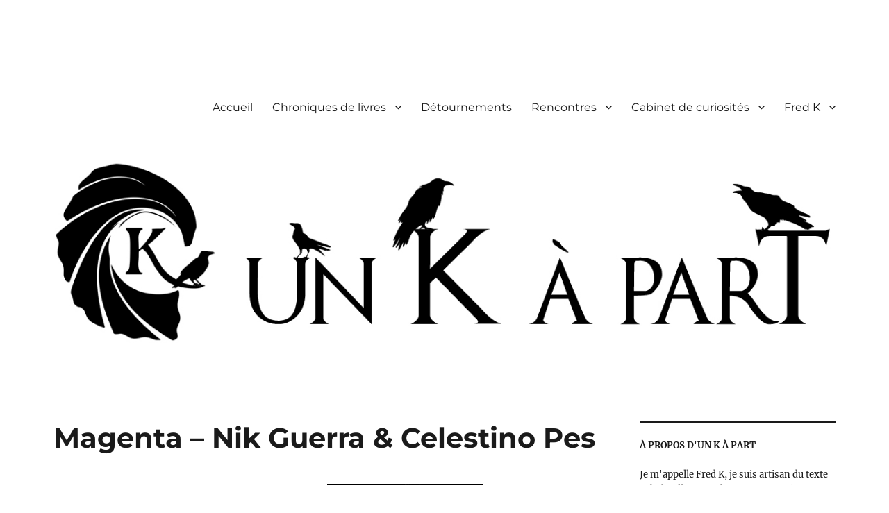

--- FILE ---
content_type: text/html; charset=UTF-8
request_url: https://unkapart.fr/magenta-nik-guerra-celestino-pes/
body_size: 19903
content:
<!DOCTYPE html>
<html lang="fr-FR" prefix="og: http://ogp.me/ns# fb: http://ogp.me/ns/fb#" class="no-js">
<head>
	<meta charset="UTF-8">
	<meta name="viewport" content="width=device-width, initial-scale=1.0">
	<link rel="canonical" href="https://unkapart.fr/magenta-nik-guerra-celestino-pes/">
	<link rel="profile" href="https://gmpg.org/xfn/11">
		<link rel="pingback" href="https://unkapart.fr/xmlrpc.php">
		<script>
(function(html){html.className = html.className.replace(/\bno-js\b/,'js')})(document.documentElement);
//# sourceURL=twentysixteen_javascript_detection
</script>
<title>Magenta – Nik Guerra &#038; Celestino Pes &#8211; Un K à part</title>
<meta name='robots' content='max-image-preview:large' />
<link rel="alternate" type="application/rss+xml" title="Un K à part &raquo; Flux" href="https://unkapart.fr/feed/" />
<link rel="alternate" type="application/rss+xml" title="Un K à part &raquo; Flux des commentaires" href="https://unkapart.fr/comments/feed/" />
<link rel="alternate" type="application/rss+xml" title="Un K à part &raquo; Magenta – Nik Guerra &#038; Celestino Pes Flux des commentaires" href="https://unkapart.fr/magenta-nik-guerra-celestino-pes/feed/" />
<link rel="alternate" title="oEmbed (JSON)" type="application/json+oembed" href="https://unkapart.fr/wp-json/oembed/1.0/embed?url=https%3A%2F%2Funkapart.fr%2Fmagenta-nik-guerra-celestino-pes%2F" />
<link rel="alternate" title="oEmbed (XML)" type="text/xml+oembed" href="https://unkapart.fr/wp-json/oembed/1.0/embed?url=https%3A%2F%2Funkapart.fr%2Fmagenta-nik-guerra-celestino-pes%2F&#038;format=xml" />
<style id='wp-img-auto-sizes-contain-inline-css'>
img:is([sizes=auto i],[sizes^="auto," i]){contain-intrinsic-size:3000px 1500px}
/*# sourceURL=wp-img-auto-sizes-contain-inline-css */
</style>
<style id='wp-emoji-styles-inline-css'>

	img.wp-smiley, img.emoji {
		display: inline !important;
		border: none !important;
		box-shadow: none !important;
		height: 1em !important;
		width: 1em !important;
		margin: 0 0.07em !important;
		vertical-align: -0.1em !important;
		background: none !important;
		padding: 0 !important;
	}
/*# sourceURL=wp-emoji-styles-inline-css */
</style>
<style id='wp-block-library-inline-css'>
:root{--wp-block-synced-color:#7a00df;--wp-block-synced-color--rgb:122,0,223;--wp-bound-block-color:var(--wp-block-synced-color);--wp-editor-canvas-background:#ddd;--wp-admin-theme-color:#007cba;--wp-admin-theme-color--rgb:0,124,186;--wp-admin-theme-color-darker-10:#006ba1;--wp-admin-theme-color-darker-10--rgb:0,107,160.5;--wp-admin-theme-color-darker-20:#005a87;--wp-admin-theme-color-darker-20--rgb:0,90,135;--wp-admin-border-width-focus:2px}@media (min-resolution:192dpi){:root{--wp-admin-border-width-focus:1.5px}}.wp-element-button{cursor:pointer}:root .has-very-light-gray-background-color{background-color:#eee}:root .has-very-dark-gray-background-color{background-color:#313131}:root .has-very-light-gray-color{color:#eee}:root .has-very-dark-gray-color{color:#313131}:root .has-vivid-green-cyan-to-vivid-cyan-blue-gradient-background{background:linear-gradient(135deg,#00d084,#0693e3)}:root .has-purple-crush-gradient-background{background:linear-gradient(135deg,#34e2e4,#4721fb 50%,#ab1dfe)}:root .has-hazy-dawn-gradient-background{background:linear-gradient(135deg,#faaca8,#dad0ec)}:root .has-subdued-olive-gradient-background{background:linear-gradient(135deg,#fafae1,#67a671)}:root .has-atomic-cream-gradient-background{background:linear-gradient(135deg,#fdd79a,#004a59)}:root .has-nightshade-gradient-background{background:linear-gradient(135deg,#330968,#31cdcf)}:root .has-midnight-gradient-background{background:linear-gradient(135deg,#020381,#2874fc)}:root{--wp--preset--font-size--normal:16px;--wp--preset--font-size--huge:42px}.has-regular-font-size{font-size:1em}.has-larger-font-size{font-size:2.625em}.has-normal-font-size{font-size:var(--wp--preset--font-size--normal)}.has-huge-font-size{font-size:var(--wp--preset--font-size--huge)}.has-text-align-center{text-align:center}.has-text-align-left{text-align:left}.has-text-align-right{text-align:right}.has-fit-text{white-space:nowrap!important}#end-resizable-editor-section{display:none}.aligncenter{clear:both}.items-justified-left{justify-content:flex-start}.items-justified-center{justify-content:center}.items-justified-right{justify-content:flex-end}.items-justified-space-between{justify-content:space-between}.screen-reader-text{border:0;clip-path:inset(50%);height:1px;margin:-1px;overflow:hidden;padding:0;position:absolute;width:1px;word-wrap:normal!important}.screen-reader-text:focus{background-color:#ddd;clip-path:none;color:#444;display:block;font-size:1em;height:auto;left:5px;line-height:normal;padding:15px 23px 14px;text-decoration:none;top:5px;width:auto;z-index:100000}html :where(.has-border-color){border-style:solid}html :where([style*=border-top-color]){border-top-style:solid}html :where([style*=border-right-color]){border-right-style:solid}html :where([style*=border-bottom-color]){border-bottom-style:solid}html :where([style*=border-left-color]){border-left-style:solid}html :where([style*=border-width]){border-style:solid}html :where([style*=border-top-width]){border-top-style:solid}html :where([style*=border-right-width]){border-right-style:solid}html :where([style*=border-bottom-width]){border-bottom-style:solid}html :where([style*=border-left-width]){border-left-style:solid}html :where(img[class*=wp-image-]){height:auto;max-width:100%}:where(figure){margin:0 0 1em}html :where(.is-position-sticky){--wp-admin--admin-bar--position-offset:var(--wp-admin--admin-bar--height,0px)}@media screen and (max-width:600px){html :where(.is-position-sticky){--wp-admin--admin-bar--position-offset:0px}}

/*# sourceURL=wp-block-library-inline-css */
</style><style id='wp-block-archives-inline-css'>
.wp-block-archives{box-sizing:border-box}.wp-block-archives-dropdown label{display:block}
/*# sourceURL=https://unkapart.fr/wp-includes/blocks/archives/style.min.css */
</style>
<style id='wp-block-image-inline-css'>
.wp-block-image>a,.wp-block-image>figure>a{display:inline-block}.wp-block-image img{box-sizing:border-box;height:auto;max-width:100%;vertical-align:bottom}@media not (prefers-reduced-motion){.wp-block-image img.hide{visibility:hidden}.wp-block-image img.show{animation:show-content-image .4s}}.wp-block-image[style*=border-radius] img,.wp-block-image[style*=border-radius]>a{border-radius:inherit}.wp-block-image.has-custom-border img{box-sizing:border-box}.wp-block-image.aligncenter{text-align:center}.wp-block-image.alignfull>a,.wp-block-image.alignwide>a{width:100%}.wp-block-image.alignfull img,.wp-block-image.alignwide img{height:auto;width:100%}.wp-block-image .aligncenter,.wp-block-image .alignleft,.wp-block-image .alignright,.wp-block-image.aligncenter,.wp-block-image.alignleft,.wp-block-image.alignright{display:table}.wp-block-image .aligncenter>figcaption,.wp-block-image .alignleft>figcaption,.wp-block-image .alignright>figcaption,.wp-block-image.aligncenter>figcaption,.wp-block-image.alignleft>figcaption,.wp-block-image.alignright>figcaption{caption-side:bottom;display:table-caption}.wp-block-image .alignleft{float:left;margin:.5em 1em .5em 0}.wp-block-image .alignright{float:right;margin:.5em 0 .5em 1em}.wp-block-image .aligncenter{margin-left:auto;margin-right:auto}.wp-block-image :where(figcaption){margin-bottom:1em;margin-top:.5em}.wp-block-image.is-style-circle-mask img{border-radius:9999px}@supports ((-webkit-mask-image:none) or (mask-image:none)) or (-webkit-mask-image:none){.wp-block-image.is-style-circle-mask img{border-radius:0;-webkit-mask-image:url('data:image/svg+xml;utf8,<svg viewBox="0 0 100 100" xmlns="http://www.w3.org/2000/svg"><circle cx="50" cy="50" r="50"/></svg>');mask-image:url('data:image/svg+xml;utf8,<svg viewBox="0 0 100 100" xmlns="http://www.w3.org/2000/svg"><circle cx="50" cy="50" r="50"/></svg>');mask-mode:alpha;-webkit-mask-position:center;mask-position:center;-webkit-mask-repeat:no-repeat;mask-repeat:no-repeat;-webkit-mask-size:contain;mask-size:contain}}:root :where(.wp-block-image.is-style-rounded img,.wp-block-image .is-style-rounded img){border-radius:9999px}.wp-block-image figure{margin:0}.wp-lightbox-container{display:flex;flex-direction:column;position:relative}.wp-lightbox-container img{cursor:zoom-in}.wp-lightbox-container img:hover+button{opacity:1}.wp-lightbox-container button{align-items:center;backdrop-filter:blur(16px) saturate(180%);background-color:#5a5a5a40;border:none;border-radius:4px;cursor:zoom-in;display:flex;height:20px;justify-content:center;opacity:0;padding:0;position:absolute;right:16px;text-align:center;top:16px;width:20px;z-index:100}@media not (prefers-reduced-motion){.wp-lightbox-container button{transition:opacity .2s ease}}.wp-lightbox-container button:focus-visible{outline:3px auto #5a5a5a40;outline:3px auto -webkit-focus-ring-color;outline-offset:3px}.wp-lightbox-container button:hover{cursor:pointer;opacity:1}.wp-lightbox-container button:focus{opacity:1}.wp-lightbox-container button:focus,.wp-lightbox-container button:hover,.wp-lightbox-container button:not(:hover):not(:active):not(.has-background){background-color:#5a5a5a40;border:none}.wp-lightbox-overlay{box-sizing:border-box;cursor:zoom-out;height:100vh;left:0;overflow:hidden;position:fixed;top:0;visibility:hidden;width:100%;z-index:100000}.wp-lightbox-overlay .close-button{align-items:center;cursor:pointer;display:flex;justify-content:center;min-height:40px;min-width:40px;padding:0;position:absolute;right:calc(env(safe-area-inset-right) + 16px);top:calc(env(safe-area-inset-top) + 16px);z-index:5000000}.wp-lightbox-overlay .close-button:focus,.wp-lightbox-overlay .close-button:hover,.wp-lightbox-overlay .close-button:not(:hover):not(:active):not(.has-background){background:none;border:none}.wp-lightbox-overlay .lightbox-image-container{height:var(--wp--lightbox-container-height);left:50%;overflow:hidden;position:absolute;top:50%;transform:translate(-50%,-50%);transform-origin:top left;width:var(--wp--lightbox-container-width);z-index:9999999999}.wp-lightbox-overlay .wp-block-image{align-items:center;box-sizing:border-box;display:flex;height:100%;justify-content:center;margin:0;position:relative;transform-origin:0 0;width:100%;z-index:3000000}.wp-lightbox-overlay .wp-block-image img{height:var(--wp--lightbox-image-height);min-height:var(--wp--lightbox-image-height);min-width:var(--wp--lightbox-image-width);width:var(--wp--lightbox-image-width)}.wp-lightbox-overlay .wp-block-image figcaption{display:none}.wp-lightbox-overlay button{background:none;border:none}.wp-lightbox-overlay .scrim{background-color:#fff;height:100%;opacity:.9;position:absolute;width:100%;z-index:2000000}.wp-lightbox-overlay.active{visibility:visible}@media not (prefers-reduced-motion){.wp-lightbox-overlay.active{animation:turn-on-visibility .25s both}.wp-lightbox-overlay.active img{animation:turn-on-visibility .35s both}.wp-lightbox-overlay.show-closing-animation:not(.active){animation:turn-off-visibility .35s both}.wp-lightbox-overlay.show-closing-animation:not(.active) img{animation:turn-off-visibility .25s both}.wp-lightbox-overlay.zoom.active{animation:none;opacity:1;visibility:visible}.wp-lightbox-overlay.zoom.active .lightbox-image-container{animation:lightbox-zoom-in .4s}.wp-lightbox-overlay.zoom.active .lightbox-image-container img{animation:none}.wp-lightbox-overlay.zoom.active .scrim{animation:turn-on-visibility .4s forwards}.wp-lightbox-overlay.zoom.show-closing-animation:not(.active){animation:none}.wp-lightbox-overlay.zoom.show-closing-animation:not(.active) .lightbox-image-container{animation:lightbox-zoom-out .4s}.wp-lightbox-overlay.zoom.show-closing-animation:not(.active) .lightbox-image-container img{animation:none}.wp-lightbox-overlay.zoom.show-closing-animation:not(.active) .scrim{animation:turn-off-visibility .4s forwards}}@keyframes show-content-image{0%{visibility:hidden}99%{visibility:hidden}to{visibility:visible}}@keyframes turn-on-visibility{0%{opacity:0}to{opacity:1}}@keyframes turn-off-visibility{0%{opacity:1;visibility:visible}99%{opacity:0;visibility:visible}to{opacity:0;visibility:hidden}}@keyframes lightbox-zoom-in{0%{transform:translate(calc((-100vw + var(--wp--lightbox-scrollbar-width))/2 + var(--wp--lightbox-initial-left-position)),calc(-50vh + var(--wp--lightbox-initial-top-position))) scale(var(--wp--lightbox-scale))}to{transform:translate(-50%,-50%) scale(1)}}@keyframes lightbox-zoom-out{0%{transform:translate(-50%,-50%) scale(1);visibility:visible}99%{visibility:visible}to{transform:translate(calc((-100vw + var(--wp--lightbox-scrollbar-width))/2 + var(--wp--lightbox-initial-left-position)),calc(-50vh + var(--wp--lightbox-initial-top-position))) scale(var(--wp--lightbox-scale));visibility:hidden}}
/*# sourceURL=https://unkapart.fr/wp-includes/blocks/image/style.min.css */
</style>
<style id='wp-block-image-theme-inline-css'>
:root :where(.wp-block-image figcaption){color:#555;font-size:13px;text-align:center}.is-dark-theme :root :where(.wp-block-image figcaption){color:#ffffffa6}.wp-block-image{margin:0 0 1em}
/*# sourceURL=https://unkapart.fr/wp-includes/blocks/image/theme.min.css */
</style>
<style id='wp-block-search-inline-css'>
.wp-block-search__button{margin-left:10px;word-break:normal}.wp-block-search__button.has-icon{line-height:0}.wp-block-search__button svg{height:1.25em;min-height:24px;min-width:24px;width:1.25em;fill:currentColor;vertical-align:text-bottom}:where(.wp-block-search__button){border:1px solid #ccc;padding:6px 10px}.wp-block-search__inside-wrapper{display:flex;flex:auto;flex-wrap:nowrap;max-width:100%}.wp-block-search__label{width:100%}.wp-block-search.wp-block-search__button-only .wp-block-search__button{box-sizing:border-box;display:flex;flex-shrink:0;justify-content:center;margin-left:0;max-width:100%}.wp-block-search.wp-block-search__button-only .wp-block-search__inside-wrapper{min-width:0!important;transition-property:width}.wp-block-search.wp-block-search__button-only .wp-block-search__input{flex-basis:100%;transition-duration:.3s}.wp-block-search.wp-block-search__button-only.wp-block-search__searchfield-hidden,.wp-block-search.wp-block-search__button-only.wp-block-search__searchfield-hidden .wp-block-search__inside-wrapper{overflow:hidden}.wp-block-search.wp-block-search__button-only.wp-block-search__searchfield-hidden .wp-block-search__input{border-left-width:0!important;border-right-width:0!important;flex-basis:0;flex-grow:0;margin:0;min-width:0!important;padding-left:0!important;padding-right:0!important;width:0!important}:where(.wp-block-search__input){appearance:none;border:1px solid #949494;flex-grow:1;font-family:inherit;font-size:inherit;font-style:inherit;font-weight:inherit;letter-spacing:inherit;line-height:inherit;margin-left:0;margin-right:0;min-width:3rem;padding:8px;text-decoration:unset!important;text-transform:inherit}:where(.wp-block-search__button-inside .wp-block-search__inside-wrapper){background-color:#fff;border:1px solid #949494;box-sizing:border-box;padding:4px}:where(.wp-block-search__button-inside .wp-block-search__inside-wrapper) .wp-block-search__input{border:none;border-radius:0;padding:0 4px}:where(.wp-block-search__button-inside .wp-block-search__inside-wrapper) .wp-block-search__input:focus{outline:none}:where(.wp-block-search__button-inside .wp-block-search__inside-wrapper) :where(.wp-block-search__button){padding:4px 8px}.wp-block-search.aligncenter .wp-block-search__inside-wrapper{margin:auto}.wp-block[data-align=right] .wp-block-search.wp-block-search__button-only .wp-block-search__inside-wrapper{float:right}
/*# sourceURL=https://unkapart.fr/wp-includes/blocks/search/style.min.css */
</style>
<style id='wp-block-search-theme-inline-css'>
.wp-block-search .wp-block-search__label{font-weight:700}.wp-block-search__button{border:1px solid #ccc;padding:.375em .625em}
/*# sourceURL=https://unkapart.fr/wp-includes/blocks/search/theme.min.css */
</style>
<style id='wp-block-group-inline-css'>
.wp-block-group{box-sizing:border-box}:where(.wp-block-group.wp-block-group-is-layout-constrained){position:relative}
/*# sourceURL=https://unkapart.fr/wp-includes/blocks/group/style.min.css */
</style>
<style id='wp-block-group-theme-inline-css'>
:where(.wp-block-group.has-background){padding:1.25em 2.375em}
/*# sourceURL=https://unkapart.fr/wp-includes/blocks/group/theme.min.css */
</style>
<style id='wp-block-paragraph-inline-css'>
.is-small-text{font-size:.875em}.is-regular-text{font-size:1em}.is-large-text{font-size:2.25em}.is-larger-text{font-size:3em}.has-drop-cap:not(:focus):first-letter{float:left;font-size:8.4em;font-style:normal;font-weight:100;line-height:.68;margin:.05em .1em 0 0;text-transform:uppercase}body.rtl .has-drop-cap:not(:focus):first-letter{float:none;margin-left:.1em}p.has-drop-cap.has-background{overflow:hidden}:root :where(p.has-background){padding:1.25em 2.375em}:where(p.has-text-color:not(.has-link-color)) a{color:inherit}p.has-text-align-left[style*="writing-mode:vertical-lr"],p.has-text-align-right[style*="writing-mode:vertical-rl"]{rotate:180deg}
/*# sourceURL=https://unkapart.fr/wp-includes/blocks/paragraph/style.min.css */
</style>
<style id='global-styles-inline-css'>
:root{--wp--preset--aspect-ratio--square: 1;--wp--preset--aspect-ratio--4-3: 4/3;--wp--preset--aspect-ratio--3-4: 3/4;--wp--preset--aspect-ratio--3-2: 3/2;--wp--preset--aspect-ratio--2-3: 2/3;--wp--preset--aspect-ratio--16-9: 16/9;--wp--preset--aspect-ratio--9-16: 9/16;--wp--preset--color--black: #000000;--wp--preset--color--cyan-bluish-gray: #abb8c3;--wp--preset--color--white: #fff;--wp--preset--color--pale-pink: #f78da7;--wp--preset--color--vivid-red: #cf2e2e;--wp--preset--color--luminous-vivid-orange: #ff6900;--wp--preset--color--luminous-vivid-amber: #fcb900;--wp--preset--color--light-green-cyan: #7bdcb5;--wp--preset--color--vivid-green-cyan: #00d084;--wp--preset--color--pale-cyan-blue: #8ed1fc;--wp--preset--color--vivid-cyan-blue: #0693e3;--wp--preset--color--vivid-purple: #9b51e0;--wp--preset--color--dark-gray: #1a1a1a;--wp--preset--color--medium-gray: #686868;--wp--preset--color--light-gray: #e5e5e5;--wp--preset--color--blue-gray: #4d545c;--wp--preset--color--bright-blue: #007acc;--wp--preset--color--light-blue: #9adffd;--wp--preset--color--dark-brown: #402b30;--wp--preset--color--medium-brown: #774e24;--wp--preset--color--dark-red: #640c1f;--wp--preset--color--bright-red: #ff675f;--wp--preset--color--yellow: #ffef8e;--wp--preset--gradient--vivid-cyan-blue-to-vivid-purple: linear-gradient(135deg,rgb(6,147,227) 0%,rgb(155,81,224) 100%);--wp--preset--gradient--light-green-cyan-to-vivid-green-cyan: linear-gradient(135deg,rgb(122,220,180) 0%,rgb(0,208,130) 100%);--wp--preset--gradient--luminous-vivid-amber-to-luminous-vivid-orange: linear-gradient(135deg,rgb(252,185,0) 0%,rgb(255,105,0) 100%);--wp--preset--gradient--luminous-vivid-orange-to-vivid-red: linear-gradient(135deg,rgb(255,105,0) 0%,rgb(207,46,46) 100%);--wp--preset--gradient--very-light-gray-to-cyan-bluish-gray: linear-gradient(135deg,rgb(238,238,238) 0%,rgb(169,184,195) 100%);--wp--preset--gradient--cool-to-warm-spectrum: linear-gradient(135deg,rgb(74,234,220) 0%,rgb(151,120,209) 20%,rgb(207,42,186) 40%,rgb(238,44,130) 60%,rgb(251,105,98) 80%,rgb(254,248,76) 100%);--wp--preset--gradient--blush-light-purple: linear-gradient(135deg,rgb(255,206,236) 0%,rgb(152,150,240) 100%);--wp--preset--gradient--blush-bordeaux: linear-gradient(135deg,rgb(254,205,165) 0%,rgb(254,45,45) 50%,rgb(107,0,62) 100%);--wp--preset--gradient--luminous-dusk: linear-gradient(135deg,rgb(255,203,112) 0%,rgb(199,81,192) 50%,rgb(65,88,208) 100%);--wp--preset--gradient--pale-ocean: linear-gradient(135deg,rgb(255,245,203) 0%,rgb(182,227,212) 50%,rgb(51,167,181) 100%);--wp--preset--gradient--electric-grass: linear-gradient(135deg,rgb(202,248,128) 0%,rgb(113,206,126) 100%);--wp--preset--gradient--midnight: linear-gradient(135deg,rgb(2,3,129) 0%,rgb(40,116,252) 100%);--wp--preset--font-size--small: 13px;--wp--preset--font-size--medium: 20px;--wp--preset--font-size--large: 36px;--wp--preset--font-size--x-large: 42px;--wp--preset--spacing--20: 0.44rem;--wp--preset--spacing--30: 0.67rem;--wp--preset--spacing--40: 1rem;--wp--preset--spacing--50: 1.5rem;--wp--preset--spacing--60: 2.25rem;--wp--preset--spacing--70: 3.38rem;--wp--preset--spacing--80: 5.06rem;--wp--preset--shadow--natural: 6px 6px 9px rgba(0, 0, 0, 0.2);--wp--preset--shadow--deep: 12px 12px 50px rgba(0, 0, 0, 0.4);--wp--preset--shadow--sharp: 6px 6px 0px rgba(0, 0, 0, 0.2);--wp--preset--shadow--outlined: 6px 6px 0px -3px rgb(255, 255, 255), 6px 6px rgb(0, 0, 0);--wp--preset--shadow--crisp: 6px 6px 0px rgb(0, 0, 0);}:where(.is-layout-flex){gap: 0.5em;}:where(.is-layout-grid){gap: 0.5em;}body .is-layout-flex{display: flex;}.is-layout-flex{flex-wrap: wrap;align-items: center;}.is-layout-flex > :is(*, div){margin: 0;}body .is-layout-grid{display: grid;}.is-layout-grid > :is(*, div){margin: 0;}:where(.wp-block-columns.is-layout-flex){gap: 2em;}:where(.wp-block-columns.is-layout-grid){gap: 2em;}:where(.wp-block-post-template.is-layout-flex){gap: 1.25em;}:where(.wp-block-post-template.is-layout-grid){gap: 1.25em;}.has-black-color{color: var(--wp--preset--color--black) !important;}.has-cyan-bluish-gray-color{color: var(--wp--preset--color--cyan-bluish-gray) !important;}.has-white-color{color: var(--wp--preset--color--white) !important;}.has-pale-pink-color{color: var(--wp--preset--color--pale-pink) !important;}.has-vivid-red-color{color: var(--wp--preset--color--vivid-red) !important;}.has-luminous-vivid-orange-color{color: var(--wp--preset--color--luminous-vivid-orange) !important;}.has-luminous-vivid-amber-color{color: var(--wp--preset--color--luminous-vivid-amber) !important;}.has-light-green-cyan-color{color: var(--wp--preset--color--light-green-cyan) !important;}.has-vivid-green-cyan-color{color: var(--wp--preset--color--vivid-green-cyan) !important;}.has-pale-cyan-blue-color{color: var(--wp--preset--color--pale-cyan-blue) !important;}.has-vivid-cyan-blue-color{color: var(--wp--preset--color--vivid-cyan-blue) !important;}.has-vivid-purple-color{color: var(--wp--preset--color--vivid-purple) !important;}.has-black-background-color{background-color: var(--wp--preset--color--black) !important;}.has-cyan-bluish-gray-background-color{background-color: var(--wp--preset--color--cyan-bluish-gray) !important;}.has-white-background-color{background-color: var(--wp--preset--color--white) !important;}.has-pale-pink-background-color{background-color: var(--wp--preset--color--pale-pink) !important;}.has-vivid-red-background-color{background-color: var(--wp--preset--color--vivid-red) !important;}.has-luminous-vivid-orange-background-color{background-color: var(--wp--preset--color--luminous-vivid-orange) !important;}.has-luminous-vivid-amber-background-color{background-color: var(--wp--preset--color--luminous-vivid-amber) !important;}.has-light-green-cyan-background-color{background-color: var(--wp--preset--color--light-green-cyan) !important;}.has-vivid-green-cyan-background-color{background-color: var(--wp--preset--color--vivid-green-cyan) !important;}.has-pale-cyan-blue-background-color{background-color: var(--wp--preset--color--pale-cyan-blue) !important;}.has-vivid-cyan-blue-background-color{background-color: var(--wp--preset--color--vivid-cyan-blue) !important;}.has-vivid-purple-background-color{background-color: var(--wp--preset--color--vivid-purple) !important;}.has-black-border-color{border-color: var(--wp--preset--color--black) !important;}.has-cyan-bluish-gray-border-color{border-color: var(--wp--preset--color--cyan-bluish-gray) !important;}.has-white-border-color{border-color: var(--wp--preset--color--white) !important;}.has-pale-pink-border-color{border-color: var(--wp--preset--color--pale-pink) !important;}.has-vivid-red-border-color{border-color: var(--wp--preset--color--vivid-red) !important;}.has-luminous-vivid-orange-border-color{border-color: var(--wp--preset--color--luminous-vivid-orange) !important;}.has-luminous-vivid-amber-border-color{border-color: var(--wp--preset--color--luminous-vivid-amber) !important;}.has-light-green-cyan-border-color{border-color: var(--wp--preset--color--light-green-cyan) !important;}.has-vivid-green-cyan-border-color{border-color: var(--wp--preset--color--vivid-green-cyan) !important;}.has-pale-cyan-blue-border-color{border-color: var(--wp--preset--color--pale-cyan-blue) !important;}.has-vivid-cyan-blue-border-color{border-color: var(--wp--preset--color--vivid-cyan-blue) !important;}.has-vivid-purple-border-color{border-color: var(--wp--preset--color--vivid-purple) !important;}.has-vivid-cyan-blue-to-vivid-purple-gradient-background{background: var(--wp--preset--gradient--vivid-cyan-blue-to-vivid-purple) !important;}.has-light-green-cyan-to-vivid-green-cyan-gradient-background{background: var(--wp--preset--gradient--light-green-cyan-to-vivid-green-cyan) !important;}.has-luminous-vivid-amber-to-luminous-vivid-orange-gradient-background{background: var(--wp--preset--gradient--luminous-vivid-amber-to-luminous-vivid-orange) !important;}.has-luminous-vivid-orange-to-vivid-red-gradient-background{background: var(--wp--preset--gradient--luminous-vivid-orange-to-vivid-red) !important;}.has-very-light-gray-to-cyan-bluish-gray-gradient-background{background: var(--wp--preset--gradient--very-light-gray-to-cyan-bluish-gray) !important;}.has-cool-to-warm-spectrum-gradient-background{background: var(--wp--preset--gradient--cool-to-warm-spectrum) !important;}.has-blush-light-purple-gradient-background{background: var(--wp--preset--gradient--blush-light-purple) !important;}.has-blush-bordeaux-gradient-background{background: var(--wp--preset--gradient--blush-bordeaux) !important;}.has-luminous-dusk-gradient-background{background: var(--wp--preset--gradient--luminous-dusk) !important;}.has-pale-ocean-gradient-background{background: var(--wp--preset--gradient--pale-ocean) !important;}.has-electric-grass-gradient-background{background: var(--wp--preset--gradient--electric-grass) !important;}.has-midnight-gradient-background{background: var(--wp--preset--gradient--midnight) !important;}.has-small-font-size{font-size: var(--wp--preset--font-size--small) !important;}.has-medium-font-size{font-size: var(--wp--preset--font-size--medium) !important;}.has-large-font-size{font-size: var(--wp--preset--font-size--large) !important;}.has-x-large-font-size{font-size: var(--wp--preset--font-size--x-large) !important;}
/*# sourceURL=global-styles-inline-css */
</style>

<style id='classic-theme-styles-inline-css'>
/*! This file is auto-generated */
.wp-block-button__link{color:#fff;background-color:#32373c;border-radius:9999px;box-shadow:none;text-decoration:none;padding:calc(.667em + 2px) calc(1.333em + 2px);font-size:1.125em}.wp-block-file__button{background:#32373c;color:#fff;text-decoration:none}
/*# sourceURL=/wp-includes/css/classic-themes.min.css */
</style>
<link rel='stylesheet' id='contact-form-7-css' href='https://unkapart.fr/wp-content/plugins/contact-form-7/includes/css/styles.css?ver=6.1.4' media='all' />
<link rel='stylesheet' id='twentysixteen-fonts-css' href='https://unkapart.fr/wp-content/themes/twentysixteen/fonts/merriweather-plus-montserrat-plus-inconsolata.css?ver=20230328' media='all' />
<link rel='stylesheet' id='genericons-css' href='https://unkapart.fr/wp-content/themes/twentysixteen/genericons/genericons.css?ver=20251101' media='all' />
<link rel='stylesheet' id='twentysixteen-style-css' href='https://unkapart.fr/wp-content/themes/twentysixteen/style.css?ver=20251202' media='all' />
<link rel='stylesheet' id='twentysixteen-block-style-css' href='https://unkapart.fr/wp-content/themes/twentysixteen/css/blocks.css?ver=20240817' media='all' />
<script src="https://unkapart.fr/wp-includes/js/jquery/jquery.min.js?ver=3.7.1" id="jquery-core-js"></script>
<script src="https://unkapart.fr/wp-includes/js/jquery/jquery-migrate.min.js?ver=3.4.1" id="jquery-migrate-js"></script>
<script id="twentysixteen-script-js-extra">
var screenReaderText = {"expand":"ouvrir le sous-menu","collapse":"fermer le sous-menu"};
//# sourceURL=twentysixteen-script-js-extra
</script>
<script src="https://unkapart.fr/wp-content/themes/twentysixteen/js/functions.js?ver=20230629" id="twentysixteen-script-js" defer data-wp-strategy="defer"></script>
<link rel="https://api.w.org/" href="https://unkapart.fr/wp-json/" /><link rel="alternate" title="JSON" type="application/json" href="https://unkapart.fr/wp-json/wp/v2/posts/10247" /><link rel="EditURI" type="application/rsd+xml" title="RSD" href="https://unkapart.fr/xmlrpc.php?rsd" />
<meta name="generator" content="WordPress 6.9" />
<link rel="canonical" href="https://unkapart.fr/magenta-nik-guerra-celestino-pes/" />
<link rel='shortlink' href='https://unkapart.fr/?p=10247' />
		<style type="text/css" id="twentysixteen-header-css">
		.site-branding {
			margin: 0 auto 0 0;
		}

		.site-branding .site-title,
		.site-description {
			clip-path: inset(50%);
			position: absolute;
		}
		</style>
		<style id="custom-background-css">
body.custom-background { background-color: #ffffff; }
</style>
	<link rel="icon" href="https://unkapart.fr/wp-content/uploads/2020/02/cropped-logo-site-un-k-a-part-32x32.jpg" sizes="32x32" />
<link rel="icon" href="https://unkapart.fr/wp-content/uploads/2020/02/cropped-logo-site-un-k-a-part-192x192.jpg" sizes="192x192" />
<link rel="apple-touch-icon" href="https://unkapart.fr/wp-content/uploads/2020/02/cropped-logo-site-un-k-a-part-180x180.jpg" />
<meta name="msapplication-TileImage" content="https://unkapart.fr/wp-content/uploads/2020/02/cropped-logo-site-un-k-a-part-270x270.jpg" />
		<style id="wp-custom-css">
			.grecaptcha-badge { visibility: hidden; }

.has-text-align-justify {
  text-align: justify;
}

.wp-block-image a {
	box-shadow: none;
}

.wp-block-gallery a {
	box-shadow: none;
}		</style>
		
<!-- START - Open Graph and Twitter Card Tags 3.3.7 -->
 <!-- Facebook Open Graph -->
  <meta property="og:locale" content="fr_FR"/>
  <meta property="og:site_name" content="Un K à part"/>
  <meta property="og:title" content="Magenta – Nik Guerra &amp; Celestino Pes"/>
  <meta property="og:url" content="https://unkapart.fr/magenta-nik-guerra-celestino-pes/"/>
  <meta property="og:type" content="article"/>
  <meta property="og:description" content="MagentaNick Guerra (dessin) &amp; Celestino Pes (scénario)Dynamite / Delcourt / Graph Zeppelin



Magenta est une brune volcanique qui a le même coiffeur qu&#039;Elvira. Perchée sur ses talons aiguilles, moulée dans sa robe fendue au décolleté vertigineux, ne quittant pour ainsi dire jamais ses bas et so"/>
  <meta property="og:image" content="https://unkapart.fr/wp-content/uploads/2022/11/magenta-lucrece-225x300.jpg"/>
  <meta property="og:image:url" content="https://unkapart.fr/wp-content/uploads/2022/11/magenta-lucrece-225x300.jpg"/>
  <meta property="og:image:secure_url" content="https://unkapart.fr/wp-content/uploads/2022/11/magenta-lucrece-225x300.jpg"/>
  <meta property="article:published_time" content="2022-11-24T23:11:47+01:00"/>
  <meta property="article:modified_time" content="2022-12-05T18:02:57+01:00" />
  <meta property="og:updated_time" content="2022-12-05T18:02:57+01:00" />
  <meta property="article:section" content="Échappées littéraires"/>
  <meta property="article:publisher" content="https://www.facebook.com/unkapart"/>
 <!-- Google+ / Schema.org -->
 <!-- Twitter Cards -->
  <meta name="twitter:title" content="Magenta – Nik Guerra &amp; Celestino Pes"/>
  <meta name="twitter:url" content="https://unkapart.fr/magenta-nik-guerra-celestino-pes/"/>
  <meta name="twitter:description" content="MagentaNick Guerra (dessin) &amp; Celestino Pes (scénario)Dynamite / Delcourt / Graph Zeppelin



Magenta est une brune volcanique qui a le même coiffeur qu&#039;Elvira. Perchée sur ses talons aiguilles, moulée dans sa robe fendue au décolleté vertigineux, ne quittant pour ainsi dire jamais ses bas et so"/>
  <meta name="twitter:image" content="https://unkapart.fr/wp-content/uploads/2022/11/magenta-lucrece-225x300.jpg"/>
  <meta name="twitter:card" content="summary_large_image"/>
  <meta name="twitter:site" content="@FredKunopes"/>
 <!-- SEO -->
 <!-- Misc. tags -->
 <!-- is_singular -->
<!-- END - Open Graph and Twitter Card Tags 3.3.7 -->
	
</head>

<body class="wp-singular post-template-default single single-post postid-10247 single-format-standard custom-background wp-embed-responsive wp-theme-twentysixteen">
<div id="page" class="site">
	<div class="site-inner">
		<a class="skip-link screen-reader-text" href="#content">
			Aller au contenu		</a>

		<header id="masthead" class="site-header">
			<div class="site-header-main">
				<div class="site-branding">
											<p class="site-title"><a href="https://unkapart.fr/" rel="home" >Un K à part</a></p>
												<p class="site-description">Le blog d&#039;imaginaire qui croise les effluves</p>
									</div><!-- .site-branding -->

									<button id="menu-toggle" class="menu-toggle">Menu</button>

					<div id="site-header-menu" class="site-header-menu">
													<nav id="site-navigation" class="main-navigation" aria-label="Menu principal">
								<div class="menu-menu-k-container"><ul id="menu-menu-k" class="primary-menu"><li id="menu-item-11" class="menu-item menu-item-type-custom menu-item-object-custom menu-item-home menu-item-11"><a href="https://unkapart.fr/">Accueil</a></li>
<li id="menu-item-17" class="menu-item menu-item-type-taxonomy menu-item-object-category current-post-ancestor menu-item-has-children menu-item-17"><a href="https://unkapart.fr/category/les-chroniques/">Chroniques de livres</a>
<ul class="sub-menu">
	<li id="menu-item-16" class="menu-item menu-item-type-taxonomy menu-item-object-category current-post-ancestor current-menu-parent current-post-parent menu-item-16"><a href="https://unkapart.fr/category/les-chroniques/chroniques-livresques/">Échappées littéraires</a></li>
	<li id="menu-item-412" class="menu-item menu-item-type-taxonomy menu-item-object-category menu-item-412"><a href="https://unkapart.fr/category/les-chroniques/critiques-express/">Critiques express</a></li>
	<li id="menu-item-14" class="menu-item menu-item-type-post_type menu-item-object-page menu-item-14"><a href="https://unkapart.fr/index-des-livres-a-m/">Index des livres A-M</a></li>
	<li id="menu-item-6521" class="menu-item menu-item-type-post_type menu-item-object-page menu-item-6521"><a href="https://unkapart.fr/index-des-livres-n-z/">Index des livres N-Z</a></li>
	<li id="menu-item-10268" class="menu-item menu-item-type-post_type menu-item-object-page menu-item-10268"><a href="https://unkapart.fr/index-des-auteurs-a-m/">Index des auteurs et autrices A-M</a></li>
	<li id="menu-item-10267" class="menu-item menu-item-type-post_type menu-item-object-page menu-item-10267"><a href="https://unkapart.fr/index-des-auteurs-n-z/">Index des auteurs et autrices N-Z</a></li>
</ul>
</li>
<li id="menu-item-323" class="menu-item menu-item-type-taxonomy menu-item-object-category menu-item-323"><a href="https://unkapart.fr/category/detournements/">Détournements</a></li>
<li id="menu-item-23" class="menu-item menu-item-type-taxonomy menu-item-object-category menu-item-has-children menu-item-23"><a href="https://unkapart.fr/category/rencontres/">Rencontres</a>
<ul class="sub-menu">
	<li id="menu-item-293" class="menu-item menu-item-type-taxonomy menu-item-object-category menu-item-293"><a href="https://unkapart.fr/category/rencontres/k-d-or/">Les K d&rsquo;Or</a></li>
	<li id="menu-item-594" class="menu-item menu-item-type-taxonomy menu-item-object-category menu-item-594"><a href="https://unkapart.fr/category/rencontres/guests/">Guests et stars</a></li>
	<li id="menu-item-25" class="menu-item menu-item-type-taxonomy menu-item-object-category menu-item-25"><a href="https://unkapart.fr/category/rencontres/salons/">Salons</a></li>
	<li id="menu-item-24" class="menu-item menu-item-type-taxonomy menu-item-object-category menu-item-24"><a href="https://unkapart.fr/category/rencontres/interviews/">Interviews</a></li>
	<li id="menu-item-4548" class="menu-item menu-item-type-post_type menu-item-object-page menu-item-4548"><a href="https://unkapart.fr/index-des-rencontres/">Index des rencontres</a></li>
</ul>
</li>
<li id="menu-item-21" class="menu-item menu-item-type-taxonomy menu-item-object-category menu-item-has-children menu-item-21"><a href="https://unkapart.fr/category/cabinet-curiosites/">Cabinet de curiosités</a>
<ul class="sub-menu">
	<li id="menu-item-3956" class="menu-item menu-item-type-taxonomy menu-item-object-category menu-item-3956"><a href="https://unkapart.fr/category/cabinet-curiosites/briques-lego-bricolage-cuisine/">Briques et peinture</a></li>
	<li id="menu-item-8007" class="menu-item menu-item-type-post_type menu-item-object-page menu-item-8007"><a href="https://unkapart.fr/index-review-lego/">Index des reviews Lego</a></li>
	<li id="menu-item-19" class="menu-item menu-item-type-taxonomy menu-item-object-category menu-item-19"><a href="https://unkapart.fr/category/cabinet-curiosites/chroniques-cine/">Chroniques ciné</a></li>
	<li id="menu-item-7993" class="menu-item menu-item-type-post_type menu-item-object-page menu-item-7993"><a href="https://unkapart.fr/index-des-films-chroniques/">Index des films</a></li>
	<li id="menu-item-6023" class="menu-item menu-item-type-taxonomy menu-item-object-category menu-item-6023"><a href="https://unkapart.fr/category/cabinet-curiosites/nihon-japon/">Nipponeries</a></li>
	<li id="menu-item-2228" class="menu-item menu-item-type-taxonomy menu-item-object-category menu-item-2228"><a href="https://unkapart.fr/category/cabinet-curiosites/gros-dossiers/">Gros dossiers</a></li>
	<li id="menu-item-1613" class="menu-item menu-item-type-taxonomy menu-item-object-category menu-item-1613"><a href="https://unkapart.fr/category/cabinet-curiosites/on-se-bouge/">On se bouge</a></li>
</ul>
</li>
<li id="menu-item-20" class="menu-item menu-item-type-taxonomy menu-item-object-category menu-item-has-children menu-item-20"><a href="https://unkapart.fr/category/fred-k/">Fred K</a>
<ul class="sub-menu">
	<li id="menu-item-15" class="menu-item menu-item-type-post_type menu-item-object-page menu-item-15"><a href="https://unkapart.fr/presentation/">Le staff</a></li>
	<li id="menu-item-1485" class="menu-item menu-item-type-taxonomy menu-item-object-category menu-item-1485"><a href="https://unkapart.fr/category/fred-k/le-blog/">Le blog</a></li>
	<li id="menu-item-168" class="menu-item menu-item-type-post_type menu-item-object-page menu-item-168"><a href="https://unkapart.fr/service-presse/">Service presse &#038; articles sponsorisés</a></li>
	<li id="menu-item-98" class="menu-item menu-item-type-post_type menu-item-object-page menu-item-98"><a href="https://unkapart.fr/contact/">Contact</a></li>
	<li id="menu-item-626" class="menu-item menu-item-type-post_type menu-item-object-page menu-item-privacy-policy menu-item-626"><a rel="privacy-policy" href="https://unkapart.fr/mentions-legales/">Mentions légales</a></li>
</ul>
</li>
</ul></div>							</nav><!-- .main-navigation -->
						
											</div><!-- .site-header-menu -->
							</div><!-- .site-header-main -->

											<div class="header-image">
					<a href="https://unkapart.fr/" rel="home" >
						<img src="https://unkapart.fr/wp-content/uploads/2021/06/corbeau-un-k-a-part.jpg" width="1200" height="280" alt="Un K à part" sizes="(max-width: 709px) 85vw, (max-width: 909px) 81vw, (max-width: 1362px) 88vw, 1200px" srcset="https://unkapart.fr/wp-content/uploads/2021/06/corbeau-un-k-a-part.jpg 1200w, https://unkapart.fr/wp-content/uploads/2021/06/corbeau-un-k-a-part-300x70.jpg 300w, https://unkapart.fr/wp-content/uploads/2021/06/corbeau-un-k-a-part-1024x239.jpg 1024w, https://unkapart.fr/wp-content/uploads/2021/06/corbeau-un-k-a-part-768x179.jpg 768w" decoding="async" fetchpriority="high" />					</a>
				</div><!-- .header-image -->
					</header><!-- .site-header -->

		<div id="content" class="site-content">

<div id="primary" class="content-area">
	<main id="main" class="site-main">
		
<article id="post-10247" class="post-10247 post type-post status-publish format-standard hentry category-chroniques-livresques">
	<header class="entry-header">
		<h1 class="entry-title">Magenta – Nik Guerra &#038; Celestino Pes</h1>	</header><!-- .entry-header -->

	
	
	<div class="entry-content">
		<div class="wp-block-image">
<figure class="aligncenter size-medium"><a href="https://unkapart.fr/wp-content/uploads/2022/11/magenta-lucrece.jpg"><img decoding="async" width="225" height="300" src="https://unkapart.fr/wp-content/uploads/2022/11/magenta-lucrece-225x300.jpg" alt="Magenta et Lucrèce Nik Guerra Celestino Pes" class="wp-image-10256" srcset="https://unkapart.fr/wp-content/uploads/2022/11/magenta-lucrece-225x300.jpg 225w, https://unkapart.fr/wp-content/uploads/2022/11/magenta-lucrece-768x1024.jpg 768w, https://unkapart.fr/wp-content/uploads/2022/11/magenta-lucrece-1152x1536.jpg 1152w, https://unkapart.fr/wp-content/uploads/2022/11/magenta-lucrece-1200x1600.jpg 1200w, https://unkapart.fr/wp-content/uploads/2022/11/magenta-lucrece.jpg 1280w" sizes="(max-width: 225px) 85vw, 225px" /></a></figure>
</div>


<p class="has-text-align-center"><strong><em>Magenta</em><br>Nick Guerra (dessin) &amp; Celestino Pes (scénario)</strong><br>Dynamite / Delcourt / Graph Zeppelin</p>



<p class="has-text-align-justify">Magenta est une brune volcanique qui a le même coiffeur qu&rsquo;<a href="https://unkapart.fr/hollywood-buvard-5-fourre-tout/">Elvira</a>. Perchée sur ses talons aiguilles, moulée dans sa robe fendue au décolleté vertigineux, ne quittant pour ainsi dire jamais ses bas et son porte-jarretelles, elle a tout de la pin-up. Tout ? Non. Détail qui n&rsquo;en est pas un et la différencie de la pin-up standard : Magenta n&rsquo;est pas juste une jolie gravure coquine à la disposition des appétits masculins.</p>



<span id="more-10247"></span>



<p class="has-text-align-justify">Les hommes, elle les méprise, se joue d&rsquo;eux, les utilise pour son plaisir sexuel et basta. Libre comme l&rsquo;air, elle garde son indépendance et refuse de se laisser marcher sur les pieds. Si elle a à l&rsquo;évidence un tempérament de dominatrice, Pes et Guerra ont été assez malins pour ne pas limiter leur héroïne tempétueuse à une maîtresse Magenta lambda dominant des hommes dans des scènes BDSM déjà vues mille fois. Qu&rsquo;on se rassure, il y en a, mais pas que, loin de là. C&rsquo;est pour cette raison que j&rsquo;adore le personnage de Magenta : les auteurs ont compris qu&rsquo;il y a mille façons de dominer, pas juste attacher un bonhomme et lui fouetter le postérieur. Ce qui donne une bande dessinée qui sort du lot quant à ses personnages et ce alors même qu&rsquo;ils sont des archétypes.<br>Eh oui, Magenta, dans la vie, elle est détective privée et officie avec sa copine – et à l&rsquo;occasion amante –, la blonde Lucrèce, dans leur agence Shocking Stockings. À la fois femmes fatales, détectives et arnaqueuses, elles concentrent tous les types de caractères du roman noir.</p>


<div class="wp-block-image">
<figure class="aligncenter size-medium"><a href="https://unkapart.fr/wp-content/uploads/2022/11/magenta-dynamite-1.jpg"><img decoding="async" width="209" height="300" src="https://unkapart.fr/wp-content/uploads/2022/11/magenta-dynamite-1-209x300.jpg" alt="Magenta Nik Guerra Celestino Pes Dynamite volume 1" class="wp-image-10248" srcset="https://unkapart.fr/wp-content/uploads/2022/11/magenta-dynamite-1-209x300.jpg 209w, https://unkapart.fr/wp-content/uploads/2022/11/magenta-dynamite-1.jpg 557w" sizes="(max-width: 209px) 85vw, 209px" /></a><figcaption class="wp-element-caption">Magenta, tome 1 (Dynamite, coll. Petit Pétard)</figcaption></figure>
</div>

<div class="wp-block-image">
<figure class="aligncenter size-medium"><a href="https://unkapart.fr/wp-content/uploads/2022/11/magenta-dynamite-2.jpg"><img loading="lazy" decoding="async" width="216" height="300" src="https://unkapart.fr/wp-content/uploads/2022/11/magenta-dynamite-2-216x300.jpg" alt="Magenta Nik Guerra Celestino Pes Dynamite volume 2" class="wp-image-10249" srcset="https://unkapart.fr/wp-content/uploads/2022/11/magenta-dynamite-2-216x300.jpg 216w, https://unkapart.fr/wp-content/uploads/2022/11/magenta-dynamite-2.jpg 576w" sizes="auto, (max-width: 216px) 85vw, 216px" /></a><figcaption class="wp-element-caption">Magenta, tome 2 (Dynamite, coll. Petit Pétard)</figcaption></figure>
</div>

<div class="wp-block-image">
<figure class="aligncenter size-medium"><a href="https://unkapart.fr/wp-content/uploads/2022/11/magenta-dynamite-3.jpg"><img loading="lazy" decoding="async" width="210" height="300" src="https://unkapart.fr/wp-content/uploads/2022/11/magenta-dynamite-3-210x300.jpg" alt="Magenta Nik Guerra Celestino Pes Dynamite volume 3" class="wp-image-10250" srcset="https://unkapart.fr/wp-content/uploads/2022/11/magenta-dynamite-3-210x300.jpg 210w, https://unkapart.fr/wp-content/uploads/2022/11/magenta-dynamite-3-716x1024.jpg 716w, https://unkapart.fr/wp-content/uploads/2022/11/magenta-dynamite-3-768x1099.jpg 768w, https://unkapart.fr/wp-content/uploads/2022/11/magenta-dynamite-3-1073x1536.jpg 1073w, https://unkapart.fr/wp-content/uploads/2022/11/magenta-dynamite-3.jpg 1188w" sizes="auto, (max-width: 210px) 85vw, 210px" /></a><figcaption class="wp-element-caption">Magenta, tome 3 (Dynamite, coll. Petit Pétard)</figcaption></figure>
</div>


<p class="has-text-align-justify">Dans le cadre de la BD, les deux donzelles mènent la danse dans des historiettes de dix à quinze pages, format imposé par la parution en magazines à la naissance de la série. À la manière d&rsquo;Elvira présentant des films d&rsquo;horreur, la première case de chaque histoire met en scène Magenta qui introduit le récit à venir. Ces courtes saynètes racontent une enquête, une tranche de vie (i.e. la rencontre de Magenta et Lucrèce) ou les réflexions de l&rsquo;héroïne sur tel ou tel sujet (les bas nylon, sa vision des hommes&#8230;), dans une ambiance d&rsquo;humour et de sarcasme. Tout ça avec du sexe, beaucoup de sexe, et du bien explicite, mais avec beaucoup d&rsquo;élégance dans sa crudité. La série échappe à la vulgarité grâce à un jeu constant sur l&rsquo;esthétique de la pin-up et l&rsquo;érotisme des fétichismes mis en scène. Le ton et l&rsquo;état d&rsquo;esprit y sont aussi pour beaucoup. Jeux de mots, adresses au lecteur, situations cocasses, la série se veut décontractée et amusante. On est là pour se faire plaisir et se marrer.<br>En tout cas pour le versant “histoires courtes” de Magenta (soit les trois tomes parus chez Dynamite et les deux premiers chez Delcourt, <em>Détective dépravée</em> et <em>Bas-fonds et bas nylon</em>).</p>


<div class="wp-block-image">
<figure class="aligncenter size-medium"><a href="https://unkapart.fr/wp-content/uploads/2022/11/detective-depravee.jpg"><img loading="lazy" decoding="async" width="228" height="300" src="https://unkapart.fr/wp-content/uploads/2022/11/detective-depravee-228x300.jpg" alt="Magenta détective dépravée Nik Guerra Celestino Pes Delcourt" class="wp-image-10251" srcset="https://unkapart.fr/wp-content/uploads/2022/11/detective-depravee-228x300.jpg 228w, https://unkapart.fr/wp-content/uploads/2022/11/detective-depravee-779x1024.jpg 779w, https://unkapart.fr/wp-content/uploads/2022/11/detective-depravee-768x1010.jpg 768w, https://unkapart.fr/wp-content/uploads/2022/11/detective-depravee-1168x1536.jpg 1168w, https://unkapart.fr/wp-content/uploads/2022/11/detective-depravee-1200x1578.jpg 1200w, https://unkapart.fr/wp-content/uploads/2022/11/detective-depravee.jpg 1400w" sizes="auto, (max-width: 228px) 85vw, 228px" /></a><figcaption class="wp-element-caption">Détective dépravée</figcaption></figure>
</div>

<div class="wp-block-image">
<figure class="aligncenter size-medium"><a href="https://unkapart.fr/wp-content/uploads/2022/11/bas-fonds-bas-nylon.jpg"><img loading="lazy" decoding="async" width="229" height="300" src="https://unkapart.fr/wp-content/uploads/2022/11/bas-fonds-bas-nylon-229x300.jpg" alt="Magenta bas fonds et bas nylon Nik Guerra Celestino Pes Delcourt" class="wp-image-10252" srcset="https://unkapart.fr/wp-content/uploads/2022/11/bas-fonds-bas-nylon-229x300.jpg 229w, https://unkapart.fr/wp-content/uploads/2022/11/bas-fonds-bas-nylon-780x1024.jpg 780w, https://unkapart.fr/wp-content/uploads/2022/11/bas-fonds-bas-nylon-768x1008.jpg 768w, https://unkapart.fr/wp-content/uploads/2022/11/bas-fonds-bas-nylon-1171x1536.jpg 1171w, https://unkapart.fr/wp-content/uploads/2022/11/bas-fonds-bas-nylon-1200x1575.jpg 1200w, https://unkapart.fr/wp-content/uploads/2022/11/bas-fonds-bas-nylon.jpg 1400w" sizes="auto, (max-width: 229px) 85vw, 229px" /></a><figcaption class="wp-element-caption">Bas-fonds et bas nylon</figcaption></figure>
</div>


<p class="has-text-align-justify">C&rsquo;est une autre chanson pour les deux one-shots <em>Bienvenue en enfer</em> (troisième tome de Magenta sorti chez Delcourt) et <em>Noir fatal</em> (chez Graph Zeppelin), qui sont plus sombres, marqués par un esprit polar <em>old school</em> et film noir, ainsi qu&rsquo;une ambiance thriller au sens anglo-saxon du terme.</p>


<div class="wp-block-image">
<figure class="aligncenter size-medium"><a href="https://unkapart.fr/wp-content/uploads/2022/11/bienvenue-en-enfer.jpg"><img loading="lazy" decoding="async" width="228" height="300" src="https://unkapart.fr/wp-content/uploads/2022/11/bienvenue-en-enfer-228x300.jpg" alt="Magenta Bienvenue en enfer Nik Guerra Celestino Pes Delcourt" class="wp-image-10253" srcset="https://unkapart.fr/wp-content/uploads/2022/11/bienvenue-en-enfer-228x300.jpg 228w, https://unkapart.fr/wp-content/uploads/2022/11/bienvenue-en-enfer-777x1024.jpg 777w, https://unkapart.fr/wp-content/uploads/2022/11/bienvenue-en-enfer-768x1013.jpg 768w, https://unkapart.fr/wp-content/uploads/2022/11/bienvenue-en-enfer-1165x1536.jpg 1165w, https://unkapart.fr/wp-content/uploads/2022/11/bienvenue-en-enfer-1200x1582.jpg 1200w, https://unkapart.fr/wp-content/uploads/2022/11/bienvenue-en-enfer.jpg 1400w" sizes="auto, (max-width: 228px) 85vw, 228px" /></a><figcaption class="wp-element-caption">Bienvenue en enfer</figcaption></figure>
</div>


<p class="has-text-align-justify"><em>Bienvenue en enfer</em>, où ça dézingue à tour de bras, prend même une teinte trash. Les auteurs étant italiens, je suppose qu&rsquo;ils se sont inspirés pour cet opus du <em>poliziottesco</em> (néo-polar des années de plomb qui emprunte au film noir et au cinéma d&rsquo;horreur). Le résultat, très violent, lorgne du côté de <em><a href="https://unkapart.fr/ramba-marco-delizia-rossano-rossi/">Ramba</a></em>, série à laquelle Nik Guerra a d&rsquo;ailleurs participé.<br>C&rsquo;est celui que j&rsquo;ai le moins aimé de la série, parce que trop sérieux à mon goût. C&rsquo;est une bonne mouture, hein, attention, mais je préférais l&rsquo;ambiance plus légère de la Magenta originelle. Et sans, Lucrèce, qui pointe ici aux abonnées absentes, il manque quelque chose.<br>Mais le titre est réussi, le duo Guerra-Pes y montre sa capacité à se renouveler en changeant à la fois d&rsquo;ambiance et de format pour une histoire longue, plus sombre. Et cette histoire tient la route, ce qui n&rsquo;est pas toujours le cas quand des auteurs habitués au sprint du récit court s&rsquo;aventurent dans le marathon.<br>Donc voilà, on accrochera plus ou moins à cette dark <em>Magenta</em> proposée ici, mais en tout cas, rien à dire au plan de la qualité d&rsquo;écriture ni de celle du dessin.</p>


<div class="wp-block-image">
<figure class="aligncenter size-medium"><a href="https://unkapart.fr/wp-content/uploads/2022/11/noir-fatal.jpg"><img loading="lazy" decoding="async" width="220" height="300" src="https://unkapart.fr/wp-content/uploads/2022/11/noir-fatal-220x300.jpg" alt="Magenta Noir Fatal nylon Nik Guerra Celestino Pes Graph Zeppelin" class="wp-image-10254" srcset="https://unkapart.fr/wp-content/uploads/2022/11/noir-fatal-220x300.jpg 220w, https://unkapart.fr/wp-content/uploads/2022/11/noir-fatal-752x1024.jpg 752w, https://unkapart.fr/wp-content/uploads/2022/11/noir-fatal-768x1046.jpg 768w, https://unkapart.fr/wp-content/uploads/2022/11/noir-fatal.jpg 1000w" sizes="auto, (max-width: 220px) 85vw, 220px" /></a></figure>
</div>


<p class="has-text-align-justify">Avec un titre pareil et <em>Les Chasses du comte Zaroff</em> comme source d&rsquo;inspiration, je m&rsquo;attendais à ce que <em>Noir Fatal</em> soit encore plus sombre et sanglant que <em>Bienvenue en enfer</em> et au final non. Nick Guerra, ici seul aux commandes, poursuit sur la lancée du polar one-shot, avec une enquête plus sérieuse que les historiettes rigolardes de Magenta à ses débuts, et dans le même temps il revient aux sources avec le come-back de Lucrèce et une ambiance moins grave que dans le tome précédent. Ici, j&rsquo;ai retrouvé cet état d&rsquo;esprit de cinéma de quartier si cher à Jean Pierre Dionnet, condensé en un seul volume mélangeant policier, action, espionnage et érotisme.<br>Érotisme, justement, qui est l&rsquo;autre changement majeur de cet opus, beaucoup plus soft que les précédents. Guerra a rangé la pornographie pour s&rsquo;orienter sur une esthétique 100% pin-up, qui fonctionne tout aussi bien, parce que Magenta a été conçue dès le départ comme une pin-up. Sur ce versant, on sent l&rsquo;inspiration des années 30 à 50 où les magazines d&rsquo;histoires policières (<em>Crime Detective</em>, <em>Starling Detective</em>, <em>Front Page Detective</em>, <em>Spicy Detective</em>, <em>Revealing Detective</em>, <em>Dime Detective</em>, <em>Confidential Detective</em> et autres <em>[Adjectif random] Detective</em>) arboraient en couverture des donzelles ligotées et bâillonnées, parfois pas très habillées.<br>Belle réussite que cet album qui parvient à poursuivre la série en apportant son lot d&rsquo;évolution mais sans la dénaturer pour autant. Magenta change mais reste Magenta.</p>


<div class="wp-block-image">
<figure class="aligncenter size-medium"><a href="https://unkapart.fr/wp-content/uploads/2022/11/dark-divas.jpg"><img loading="lazy" decoding="async" width="225" height="300" src="https://unkapart.fr/wp-content/uploads/2022/11/dark-divas-225x300.jpg" alt="Magenta Dark divas pin-up collection Nick Guerra Graph Zeppelin" class="wp-image-10255" srcset="https://unkapart.fr/wp-content/uploads/2022/11/dark-divas-225x300.jpg 225w, https://unkapart.fr/wp-content/uploads/2022/11/dark-divas-768x1024.jpg 768w, https://unkapart.fr/wp-content/uploads/2022/11/dark-divas-1152x1536.jpg 1152w, https://unkapart.fr/wp-content/uploads/2022/11/dark-divas-1200x1600.jpg 1200w, https://unkapart.fr/wp-content/uploads/2022/11/dark-divas.jpg 1280w" sizes="auto, (max-width: 225px) 85vw, 225px" /></a></figure>
</div>


<p class="has-text-align-justify">Enfin, Magenta, c&rsquo;est aussi <em>Dark Divas Pin-up collection</em>, au pluriel les divas, parce que Lucrèce est de la partie. M&rsquo;enfin Magenta se taille quand même la part du lion.<br>Alors comme tous les artbooks, c&rsquo;est très joli. Et comme tous les artbooks, c&rsquo;est dispensable sauf à être un fan absolu de Nick Guerra. Parce que, comme tous les artbooks ou presque, c&rsquo;est vide. OK, il y a de superbes dessins, une petite bio de l&rsquo;auteur, et c&rsquo;est tout. Et ça ne sert à rien.<br>Donc les éditeurs d&rsquo;artbooks, si vous passez dans le coin, arrêtez de vous contenter du minimum syndical en ne faisant imprimer que ce qui n&rsquo;est jamais que des portfolios. Faut du texte, faut que le dessinateur parle de sa technique, de ses inspirations, de ses influences, de ses choix graphiques, de sa méthode, de ses outils. Parce que là, au bout du compte, on n&rsquo;en sait pas de plus sur Guerra. Il bosse sur quoi ? Papier ? tablette graphique ? à la plume ? au crayon ? au Stabilo ? Il dessine des pin-up, super ! Ça lui vient d&rsquo;où ? Pourquoi ce thème ? cette ambiance et cette esthétique particulières ? Et son attrait pour les années 40-50 (âge d&rsquo;or des pin-up, du roman noir et du film noir) ?  On sait pas.</p>


<div class="wp-block-image">
<figure class="aligncenter size-medium"><a href="https://unkapart.fr/wp-content/uploads/2022/11/magenta-dark-diva.jpg"><img loading="lazy" decoding="async" width="225" height="300" src="https://unkapart.fr/wp-content/uploads/2022/11/magenta-dark-diva-225x300.jpg" alt="Magenta dark diva" class="wp-image-10258" srcset="https://unkapart.fr/wp-content/uploads/2022/11/magenta-dark-diva-225x300.jpg 225w, https://unkapart.fr/wp-content/uploads/2022/11/magenta-dark-diva-768x1024.jpg 768w, https://unkapart.fr/wp-content/uploads/2022/11/magenta-dark-diva-1152x1536.jpg 1152w, https://unkapart.fr/wp-content/uploads/2022/11/magenta-dark-diva-1200x1600.jpg 1200w, https://unkapart.fr/wp-content/uploads/2022/11/magenta-dark-diva.jpg 1280w" sizes="auto, (max-width: 225px) 85vw, 225px" /></a></figure>
</div>	</div><!-- .entry-content -->

	<footer class="entry-footer">
		<span class="byline"><span class="screen-reader-text">Auteur </span><span class="author vcard">Fred K</span></span><span class="posted-on"><span class="screen-reader-text">Publié le </span><time class="entry-date published" datetime="2022-11-24T23:11:47+01:00">24 novembre 2022</time><time class="updated" datetime="2022-12-05T18:02:57+01:00">5 décembre 2022</time></span><span class="cat-links"><span class="screen-reader-text">Catégories </span><a href="https://unkapart.fr/category/les-chroniques/chroniques-livresques/" rel="category tag">Échappées littéraires</a></span>			</footer><!-- .entry-footer -->
</article><!-- #post-10247 -->

<div id="comments" class="comments-area">

	
	
		<div id="respond" class="comment-respond">
		<h2 id="reply-title" class="comment-reply-title">Laisser un commentaire</h2><form action="https://unkapart.fr/wp-comments-post.php" method="post" id="commentform" class="comment-form"><p class="comment-notes"><span id="email-notes">Votre adresse e-mail ne sera pas publiée.</span> <span class="required-field-message">Les champs obligatoires sont indiqués avec <span class="required">*</span></span></p><p class="comment-form-comment"><label for="comment">Commentaire <span class="required">*</span></label> <textarea id="comment" name="comment" cols="45" rows="8" maxlength="65525" required></textarea></p><p class="comment-form-author"><label for="author">Nom <span class="required">*</span></label> <input id="author" name="author" type="text" value="" size="30" maxlength="245" autocomplete="name" required /></p>
<p class="comment-form-email"><label for="email">E-mail <span class="required">*</span></label> <input id="email" name="email" type="email" value="" size="30" maxlength="100" aria-describedby="email-notes" autocomplete="email" required /></p>
<p class="comment-form-url"><label for="url">Site web</label> <input id="url" name="url" type="url" value="" size="30" maxlength="200" autocomplete="url" /></p>
<p class="form-submit"><input name="submit" type="submit" id="submit" class="submit" value="Laisser un commentaire" /> <input type='hidden' name='comment_post_ID' value='10247' id='comment_post_ID' />
<input type='hidden' name='comment_parent' id='comment_parent' value='0' />
</p></form>	</div><!-- #respond -->
	
</div><!-- .comments-area -->

	<nav class="navigation post-navigation" aria-label="Publications">
		<h2 class="screen-reader-text">Navigation de l’article</h2>
		<div class="nav-links"><div class="nav-previous"><a href="https://unkapart.fr/eldorado-fortress-lego-6276/" rel="prev"><span class="meta-nav" aria-hidden="true">Précédent</span> <span class="screen-reader-text">Publication précédente :</span> <span class="post-title">La forteresse de l&rsquo;Eldorado</span></a></div><div class="nav-next"><a href="https://unkapart.fr/l-empire-contre-attaque/" rel="next"><span class="meta-nav" aria-hidden="true">Suivant</span> <span class="screen-reader-text">Publication suivante :</span> <span class="post-title">L&rsquo;Empire contre-attaque !</span></a></div></div>
	</nav>
	</main><!-- .site-main -->

	
</div><!-- .content-area -->


	<aside id="secondary" class="sidebar widget-area">
		<section id="block-8" class="widget widget_block widget_text">
<p><strong>À PROPOS D'UN K À PART</strong><br><br>Je m'appelle Fred K, je suis artisan du texte et bidouilleur graphique. Sur Un K à part, blog déconnant axé sur l'imaginaire (un peu) et l'imagination (surtout), on trouvera des chroniques de bouquins et de films, avec beaucoup de littérature et de cinéma de genre dedans. Entre deux bafouilles pseudo-culturelles, je croise les effluves en bricolant des guignoleries sur Photoshop ou avec des Lego.<br>Bienvenue dans mon monde et surtout... bonne chance !</p>
</section><section id="block-6" class="widget widget_block widget_search"><form role="search" method="get" action="https://unkapart.fr/" class="wp-block-search__button-outside wp-block-search__text-button wp-block-search"    ><label class="wp-block-search__label" for="wp-block-search__input-1" >TROUVER OBJET CACHÉ</label><div class="wp-block-search__inside-wrapper" ><input class="wp-block-search__input" id="wp-block-search__input-1" placeholder="" value="" type="search" name="s" required /><button aria-label="Rechercher" class="wp-block-search__button wp-element-button" type="submit" >Rechercher</button></div></form></section><section id="block-4" class="widget widget_block">
<div class="wp-block-group"><div class="wp-block-group__inner-container is-layout-flow wp-block-group-is-layout-flow">
<p><strong>VOYAGE DANS LE TEMPS</strong></p>


<div class="wp-block-archives-dropdown wp-block-archives"><label for="wp-block-archives-2" class="wp-block-archives__label">Archives</label>
		<select id="wp-block-archives-2" name="archive-dropdown">
		<option value="">Sélectionner un mois</option>	<option value='https://unkapart.fr/2025/11/'> novembre 2025 &nbsp;(5)</option>
	<option value='https://unkapart.fr/2025/10/'> octobre 2025 &nbsp;(6)</option>
	<option value='https://unkapart.fr/2025/09/'> septembre 2025 &nbsp;(8)</option>
	<option value='https://unkapart.fr/2025/08/'> août 2025 &nbsp;(7)</option>
	<option value='https://unkapart.fr/2025/07/'> juillet 2025 &nbsp;(8)</option>
	<option value='https://unkapart.fr/2025/06/'> juin 2025 &nbsp;(9)</option>
	<option value='https://unkapart.fr/2025/05/'> mai 2025 &nbsp;(7)</option>
	<option value='https://unkapart.fr/2025/04/'> avril 2025 &nbsp;(7)</option>
	<option value='https://unkapart.fr/2025/03/'> mars 2025 &nbsp;(7)</option>
	<option value='https://unkapart.fr/2025/02/'> février 2025 &nbsp;(8)</option>
	<option value='https://unkapart.fr/2025/01/'> janvier 2025 &nbsp;(6)</option>
	<option value='https://unkapart.fr/2024/12/'> décembre 2024 &nbsp;(6)</option>
	<option value='https://unkapart.fr/2024/11/'> novembre 2024 &nbsp;(28)</option>
	<option value='https://unkapart.fr/2024/10/'> octobre 2024 &nbsp;(18)</option>
	<option value='https://unkapart.fr/2024/09/'> septembre 2024 &nbsp;(11)</option>
	<option value='https://unkapart.fr/2024/08/'> août 2024 &nbsp;(11)</option>
	<option value='https://unkapart.fr/2024/07/'> juillet 2024 &nbsp;(21)</option>
	<option value='https://unkapart.fr/2024/06/'> juin 2024 &nbsp;(13)</option>
	<option value='https://unkapart.fr/2024/05/'> mai 2024 &nbsp;(10)</option>
	<option value='https://unkapart.fr/2024/04/'> avril 2024 &nbsp;(9)</option>
	<option value='https://unkapart.fr/2024/03/'> mars 2024 &nbsp;(10)</option>
	<option value='https://unkapart.fr/2024/02/'> février 2024 &nbsp;(10)</option>
	<option value='https://unkapart.fr/2024/01/'> janvier 2024 &nbsp;(12)</option>
	<option value='https://unkapart.fr/2023/12/'> décembre 2023 &nbsp;(9)</option>
	<option value='https://unkapart.fr/2023/11/'> novembre 2023 &nbsp;(7)</option>
	<option value='https://unkapart.fr/2023/10/'> octobre 2023 &nbsp;(7)</option>
	<option value='https://unkapart.fr/2023/09/'> septembre 2023 &nbsp;(6)</option>
	<option value='https://unkapart.fr/2023/08/'> août 2023 &nbsp;(9)</option>
	<option value='https://unkapart.fr/2023/07/'> juillet 2023 &nbsp;(6)</option>
	<option value='https://unkapart.fr/2023/06/'> juin 2023 &nbsp;(6)</option>
	<option value='https://unkapart.fr/2023/05/'> mai 2023 &nbsp;(12)</option>
	<option value='https://unkapart.fr/2023/04/'> avril 2023 &nbsp;(7)</option>
	<option value='https://unkapart.fr/2023/03/'> mars 2023 &nbsp;(10)</option>
	<option value='https://unkapart.fr/2023/02/'> février 2023 &nbsp;(6)</option>
	<option value='https://unkapart.fr/2023/01/'> janvier 2023 &nbsp;(6)</option>
	<option value='https://unkapart.fr/2022/12/'> décembre 2022 &nbsp;(14)</option>
	<option value='https://unkapart.fr/2022/11/'> novembre 2022 &nbsp;(9)</option>
	<option value='https://unkapart.fr/2022/10/'> octobre 2022 &nbsp;(9)</option>
	<option value='https://unkapart.fr/2022/09/'> septembre 2022 &nbsp;(9)</option>
	<option value='https://unkapart.fr/2022/08/'> août 2022 &nbsp;(10)</option>
	<option value='https://unkapart.fr/2022/07/'> juillet 2022 &nbsp;(9)</option>
	<option value='https://unkapart.fr/2022/06/'> juin 2022 &nbsp;(6)</option>
	<option value='https://unkapart.fr/2022/05/'> mai 2022 &nbsp;(6)</option>
	<option value='https://unkapart.fr/2022/04/'> avril 2022 &nbsp;(6)</option>
	<option value='https://unkapart.fr/2022/03/'> mars 2022 &nbsp;(6)</option>
	<option value='https://unkapart.fr/2022/02/'> février 2022 &nbsp;(6)</option>
	<option value='https://unkapart.fr/2022/01/'> janvier 2022 &nbsp;(6)</option>
	<option value='https://unkapart.fr/2021/12/'> décembre 2021 &nbsp;(6)</option>
	<option value='https://unkapart.fr/2021/11/'> novembre 2021 &nbsp;(6)</option>
	<option value='https://unkapart.fr/2021/10/'> octobre 2021 &nbsp;(8)</option>
	<option value='https://unkapart.fr/2021/09/'> septembre 2021 &nbsp;(12)</option>
	<option value='https://unkapart.fr/2021/08/'> août 2021 &nbsp;(6)</option>
	<option value='https://unkapart.fr/2021/07/'> juillet 2021 &nbsp;(11)</option>
	<option value='https://unkapart.fr/2021/06/'> juin 2021 &nbsp;(10)</option>
	<option value='https://unkapart.fr/2021/05/'> mai 2021 &nbsp;(6)</option>
	<option value='https://unkapart.fr/2021/04/'> avril 2021 &nbsp;(6)</option>
	<option value='https://unkapart.fr/2021/03/'> mars 2021 &nbsp;(9)</option>
	<option value='https://unkapart.fr/2021/02/'> février 2021 &nbsp;(7)</option>
	<option value='https://unkapart.fr/2021/01/'> janvier 2021 &nbsp;(11)</option>
	<option value='https://unkapart.fr/2020/12/'> décembre 2020 &nbsp;(8)</option>
	<option value='https://unkapart.fr/2020/11/'> novembre 2020 &nbsp;(7)</option>
	<option value='https://unkapart.fr/2020/10/'> octobre 2020 &nbsp;(6)</option>
	<option value='https://unkapart.fr/2020/09/'> septembre 2020 &nbsp;(6)</option>
	<option value='https://unkapart.fr/2020/08/'> août 2020 &nbsp;(6)</option>
	<option value='https://unkapart.fr/2020/07/'> juillet 2020 &nbsp;(12)</option>
	<option value='https://unkapart.fr/2020/06/'> juin 2020 &nbsp;(7)</option>
	<option value='https://unkapart.fr/2020/05/'> mai 2020 &nbsp;(7)</option>
	<option value='https://unkapart.fr/2020/04/'> avril 2020 &nbsp;(7)</option>
	<option value='https://unkapart.fr/2020/03/'> mars 2020 &nbsp;(11)</option>
	<option value='https://unkapart.fr/2020/02/'> février 2020 &nbsp;(14)</option>
	<option value='https://unkapart.fr/2020/01/'> janvier 2020 &nbsp;(12)</option>
	<option value='https://unkapart.fr/2019/12/'> décembre 2019 &nbsp;(17)</option>
	<option value='https://unkapart.fr/2019/11/'> novembre 2019 &nbsp;(11)</option>
	<option value='https://unkapart.fr/2019/10/'> octobre 2019 &nbsp;(10)</option>
	<option value='https://unkapart.fr/2019/09/'> septembre 2019 &nbsp;(11)</option>
	<option value='https://unkapart.fr/2019/08/'> août 2019 &nbsp;(11)</option>
	<option value='https://unkapart.fr/2019/07/'> juillet 2019 &nbsp;(9)</option>
	<option value='https://unkapart.fr/2019/06/'> juin 2019 &nbsp;(13)</option>
	<option value='https://unkapart.fr/2019/05/'> mai 2019 &nbsp;(14)</option>
	<option value='https://unkapart.fr/2019/04/'> avril 2019 &nbsp;(18)</option>
	<option value='https://unkapart.fr/2019/03/'> mars 2019 &nbsp;(15)</option>
	<option value='https://unkapart.fr/2019/02/'> février 2019 &nbsp;(15)</option>
	<option value='https://unkapart.fr/2019/01/'> janvier 2019 &nbsp;(17)</option>
	<option value='https://unkapart.fr/2018/12/'> décembre 2018 &nbsp;(13)</option>
	<option value='https://unkapart.fr/2018/11/'> novembre 2018 &nbsp;(11)</option>
	<option value='https://unkapart.fr/2018/10/'> octobre 2018 &nbsp;(14)</option>
	<option value='https://unkapart.fr/2018/09/'> septembre 2018 &nbsp;(19)</option>
	<option value='https://unkapart.fr/2018/08/'> août 2018 &nbsp;(19)</option>
	<option value='https://unkapart.fr/2018/07/'> juillet 2018 &nbsp;(19)</option>
	<option value='https://unkapart.fr/2018/06/'> juin 2018 &nbsp;(25)</option>
	<option value='https://unkapart.fr/2018/05/'> mai 2018 &nbsp;(19)</option>
	<option value='https://unkapart.fr/2018/04/'> avril 2018 &nbsp;(19)</option>
	<option value='https://unkapart.fr/2018/03/'> mars 2018 &nbsp;(19)</option>
	<option value='https://unkapart.fr/2018/02/'> février 2018 &nbsp;(16)</option>
	<option value='https://unkapart.fr/2018/01/'> janvier 2018 &nbsp;(10)</option>
	<option value='https://unkapart.fr/2017/12/'> décembre 2017 &nbsp;(11)</option>
	<option value='https://unkapart.fr/2017/11/'> novembre 2017 &nbsp;(14)</option>
	<option value='https://unkapart.fr/2017/10/'> octobre 2017 &nbsp;(14)</option>
	<option value='https://unkapart.fr/2017/09/'> septembre 2017 &nbsp;(17)</option>
	<option value='https://unkapart.fr/2017/08/'> août 2017 &nbsp;(12)</option>
	<option value='https://unkapart.fr/2017/07/'> juillet 2017 &nbsp;(12)</option>
	<option value='https://unkapart.fr/2017/06/'> juin 2017 &nbsp;(21)</option>
	<option value='https://unkapart.fr/2017/05/'> mai 2017 &nbsp;(17)</option>
	<option value='https://unkapart.fr/2017/04/'> avril 2017 &nbsp;(19)</option>
	<option value='https://unkapart.fr/2017/03/'> mars 2017 &nbsp;(17)</option>
	<option value='https://unkapart.fr/2017/02/'> février 2017 &nbsp;(19)</option>
	<option value='https://unkapart.fr/2017/01/'> janvier 2017 &nbsp;(19)</option>
	<option value='https://unkapart.fr/2016/12/'> décembre 2016 &nbsp;(25)</option>
	<option value='https://unkapart.fr/2016/11/'> novembre 2016 &nbsp;(25)</option>
	<option value='https://unkapart.fr/2016/10/'> octobre 2016 &nbsp;(26)</option>
	<option value='https://unkapart.fr/2016/09/'> septembre 2016 &nbsp;(18)</option>
	<option value='https://unkapart.fr/2016/08/'> août 2016 &nbsp;(6)</option>
	<option value='https://unkapart.fr/2016/07/'> juillet 2016 &nbsp;(10)</option>
</select><script>
( ( [ dropdownId, homeUrl ] ) => {
		const dropdown = document.getElementById( dropdownId );
		function onSelectChange() {
			setTimeout( () => {
				if ( 'escape' === dropdown.dataset.lastkey ) {
					return;
				}
				if ( dropdown.value ) {
					location.href = dropdown.value;
				}
			}, 250 );
		}
		function onKeyUp( event ) {
			if ( 'Escape' === event.key ) {
				dropdown.dataset.lastkey = 'escape';
			} else {
				delete dropdown.dataset.lastkey;
			}
		}
		function onClick() {
			delete dropdown.dataset.lastkey;
		}
		dropdown.addEventListener( 'keyup', onKeyUp );
		dropdown.addEventListener( 'click', onClick );
		dropdown.addEventListener( 'change', onSelectChange );
	} )( ["wp-block-archives-2","https://unkapart.fr"] );
//# sourceURL=block_core_archives_build_dropdown_script
</script>
</div></div></div>
</section><section id="block-10" class="widget widget_block"><p><strong>SOUS LES PROJECTEURS</strong></p>
<p><strong>Chronique littéraire : <a href="https://unkapart.fr/les-brumes-de-babylone-michael-mcdowell/" target="_blank" rel="noopener"><em>Les brumes de Babylone</em></a></strong><br><a href="https://unkapart.fr/les-brumes-de-babylone-michael-mcdowell/" target="_blank" rel="noopener"><img loading="lazy" decoding="async" src="https://unkapart.fr/wp-content/uploads/2025/11/brumes-babylone.jpg" alt="Les brumes de Babylone Michael McDowell Pocket Terreur" width="300" height="281" border="0"></a></p>
<p><strong>Peinture : <a href="https://unkapart.fr/sauvetage-de-pots-de-peinture-acrylique-seche/" target="_blank" rel="noopener">Sauver (ou pas) des vieilles peintures acryliques qui ont séché</a></strong><br><a href="https://unkapart.fr/sauvetage-de-pots-de-peinture-acrylique-seche/" target="_blank" rel="noopener"><img loading="lazy" decoding="async" src="https://unkapart.fr/wp-content/uploads/2025/03/peintures-citadel.jpg" alt="Tuto ptos de peinture acrylique sèche" width="300" height="177" border="0"></a></p>
<p><strong>Chronique ciné : <a href="https://unkapart.fr/la-saga-die-hard/" target="_blank" rel="noopener">John McClane</a></strong><br><a href="https://unkapart.fr/la-saga-die-hard/" target="_blank" rel="noopener"><img loading="lazy" decoding="async" src="https://unkapart.fr/wp-content/uploads/2025/11/piege-de-cristal.jpg" alt="John McClane Die Hard" width="221" height="300" border="0"></a></p></section><section id="block-9" class="widget widget_block"><p><strong>LE GRAND CIRQUE MÉDIATIQUE</strong></p>
<p><a href="https://www.facebook.com/unkapart/" target="_blank" rel="noopener">Facebook</a><br><a href="https://www.facebook.com/unkapart/" target="_blank" rel="noopener"><img loading="lazy" decoding="async" src="https://unkapart.fr/img/icone-facebook.png" alt="Facebook" width="30" height="30" border="0"></a></p>
<p><a href="https://twitter.com/FredKunopes" target="_blank" rel="noopener">Twitter X</a><br><a href="https://twitter.com/FredKunopes" target="_blank" rel="noopener"><img loading="lazy" decoding="async" src="https://unkapart.fr/img/icone-twitter.png" alt="Twitter" width="30" height="30" border="0"></a></p>
<p><a href="https://www.instagram.com/unkapart/" target="_blank" rel="noopener">Instagram</a><br><a href="https://www.instagram.com/unkapart/" target="_blank" rel="noopener"><img loading="lazy" decoding="async" src="https://unkapart.fr/img/icone-instagram.png" alt="Instagram" width="30" height="30" border="0"></a></p>
<p><a href="https://www.babelio.com/monprofil.php?id_user=382059" target="_blank" rel="noopener">Babelio</a><br><a href="https://www.babelio.com/monprofil.php?id_user=382059" target="_blank" rel="noopener"><img loading="lazy" decoding="async" src="https://unkapart.fr/img/icone-babelio.jpg" alt="Babelio" width="30" height="30" border="0"></a></p>
<p><a href="https://www.livraddict.com/profil/fred-k/" target="_blank" rel="noopener">Livraddict</a><br><a href="https://www.livraddict.com/profil/fred-k/" target="_blank" rel="noopener"><img loading="lazy" decoding="async" src="https://unkapart.fr/img/icone-livraddict.png" alt="Livraddict" width="30" height="30" border="0"></a></p>
<p><a href="https://unkapart.fr/feed/" target="_blank" rel="noopener">Flux RSS</a><br><a href="https://unkapart.fr/feed/" target="_blank" rel="noopener"><img loading="lazy" decoding="async" src="https://unkapart.fr/img/icone-rss.png" alt="RSS" width="30" height="30" border="0"></a></p></section>	</aside><!-- .sidebar .widget-area -->

		</div><!-- .site-content -->

		<footer id="colophon" class="site-footer">
							<nav class="main-navigation" aria-label="Menu principal de pied">
					<div class="menu-menu-k-container"><ul id="menu-menu-k-1" class="primary-menu"><li class="menu-item menu-item-type-custom menu-item-object-custom menu-item-home menu-item-11"><a href="https://unkapart.fr/">Accueil</a></li>
<li class="menu-item menu-item-type-taxonomy menu-item-object-category current-post-ancestor menu-item-has-children menu-item-17"><a href="https://unkapart.fr/category/les-chroniques/">Chroniques de livres</a>
<ul class="sub-menu">
	<li class="menu-item menu-item-type-taxonomy menu-item-object-category current-post-ancestor current-menu-parent current-post-parent menu-item-16"><a href="https://unkapart.fr/category/les-chroniques/chroniques-livresques/">Échappées littéraires</a></li>
	<li class="menu-item menu-item-type-taxonomy menu-item-object-category menu-item-412"><a href="https://unkapart.fr/category/les-chroniques/critiques-express/">Critiques express</a></li>
	<li class="menu-item menu-item-type-post_type menu-item-object-page menu-item-14"><a href="https://unkapart.fr/index-des-livres-a-m/">Index des livres A-M</a></li>
	<li class="menu-item menu-item-type-post_type menu-item-object-page menu-item-6521"><a href="https://unkapart.fr/index-des-livres-n-z/">Index des livres N-Z</a></li>
	<li class="menu-item menu-item-type-post_type menu-item-object-page menu-item-10268"><a href="https://unkapart.fr/index-des-auteurs-a-m/">Index des auteurs et autrices A-M</a></li>
	<li class="menu-item menu-item-type-post_type menu-item-object-page menu-item-10267"><a href="https://unkapart.fr/index-des-auteurs-n-z/">Index des auteurs et autrices N-Z</a></li>
</ul>
</li>
<li class="menu-item menu-item-type-taxonomy menu-item-object-category menu-item-323"><a href="https://unkapart.fr/category/detournements/">Détournements</a></li>
<li class="menu-item menu-item-type-taxonomy menu-item-object-category menu-item-has-children menu-item-23"><a href="https://unkapart.fr/category/rencontres/">Rencontres</a>
<ul class="sub-menu">
	<li class="menu-item menu-item-type-taxonomy menu-item-object-category menu-item-293"><a href="https://unkapart.fr/category/rencontres/k-d-or/">Les K d&rsquo;Or</a></li>
	<li class="menu-item menu-item-type-taxonomy menu-item-object-category menu-item-594"><a href="https://unkapart.fr/category/rencontres/guests/">Guests et stars</a></li>
	<li class="menu-item menu-item-type-taxonomy menu-item-object-category menu-item-25"><a href="https://unkapart.fr/category/rencontres/salons/">Salons</a></li>
	<li class="menu-item menu-item-type-taxonomy menu-item-object-category menu-item-24"><a href="https://unkapart.fr/category/rencontres/interviews/">Interviews</a></li>
	<li class="menu-item menu-item-type-post_type menu-item-object-page menu-item-4548"><a href="https://unkapart.fr/index-des-rencontres/">Index des rencontres</a></li>
</ul>
</li>
<li class="menu-item menu-item-type-taxonomy menu-item-object-category menu-item-has-children menu-item-21"><a href="https://unkapart.fr/category/cabinet-curiosites/">Cabinet de curiosités</a>
<ul class="sub-menu">
	<li class="menu-item menu-item-type-taxonomy menu-item-object-category menu-item-3956"><a href="https://unkapart.fr/category/cabinet-curiosites/briques-lego-bricolage-cuisine/">Briques et peinture</a></li>
	<li class="menu-item menu-item-type-post_type menu-item-object-page menu-item-8007"><a href="https://unkapart.fr/index-review-lego/">Index des reviews Lego</a></li>
	<li class="menu-item menu-item-type-taxonomy menu-item-object-category menu-item-19"><a href="https://unkapart.fr/category/cabinet-curiosites/chroniques-cine/">Chroniques ciné</a></li>
	<li class="menu-item menu-item-type-post_type menu-item-object-page menu-item-7993"><a href="https://unkapart.fr/index-des-films-chroniques/">Index des films</a></li>
	<li class="menu-item menu-item-type-taxonomy menu-item-object-category menu-item-6023"><a href="https://unkapart.fr/category/cabinet-curiosites/nihon-japon/">Nipponeries</a></li>
	<li class="menu-item menu-item-type-taxonomy menu-item-object-category menu-item-2228"><a href="https://unkapart.fr/category/cabinet-curiosites/gros-dossiers/">Gros dossiers</a></li>
	<li class="menu-item menu-item-type-taxonomy menu-item-object-category menu-item-1613"><a href="https://unkapart.fr/category/cabinet-curiosites/on-se-bouge/">On se bouge</a></li>
</ul>
</li>
<li class="menu-item menu-item-type-taxonomy menu-item-object-category menu-item-has-children menu-item-20"><a href="https://unkapart.fr/category/fred-k/">Fred K</a>
<ul class="sub-menu">
	<li class="menu-item menu-item-type-post_type menu-item-object-page menu-item-15"><a href="https://unkapart.fr/presentation/">Le staff</a></li>
	<li class="menu-item menu-item-type-taxonomy menu-item-object-category menu-item-1485"><a href="https://unkapart.fr/category/fred-k/le-blog/">Le blog</a></li>
	<li class="menu-item menu-item-type-post_type menu-item-object-page menu-item-168"><a href="https://unkapart.fr/service-presse/">Service presse &#038; articles sponsorisés</a></li>
	<li class="menu-item menu-item-type-post_type menu-item-object-page menu-item-98"><a href="https://unkapart.fr/contact/">Contact</a></li>
	<li class="menu-item menu-item-type-post_type menu-item-object-page menu-item-privacy-policy menu-item-626"><a rel="privacy-policy" href="https://unkapart.fr/mentions-legales/">Mentions légales</a></li>
</ul>
</li>
</ul></div>				</nav><!-- .main-navigation -->
			
			
			<div class="site-info">
								<span class="site-title"><a href="https://unkapart.fr/" rel="home">Un K à part</a></span>
				<a class="privacy-policy-link" href="https://unkapart.fr/mentions-legales/" rel="privacy-policy">Mentions légales</a><span role="separator" aria-hidden="true"></span>				Propulsé par mes petits bras musclés			</div><!-- .site-info -->
		</footer><!-- .site-footer -->
	</div><!-- .site-inner -->
</div><!-- .site -->

<script type="speculationrules">
{"prefetch":[{"source":"document","where":{"and":[{"href_matches":"/*"},{"not":{"href_matches":["/wp-*.php","/wp-admin/*","/wp-content/uploads/*","/wp-content/*","/wp-content/plugins/*","/wp-content/themes/twentysixteen/*","/*\\?(.+)"]}},{"not":{"selector_matches":"a[rel~=\"nofollow\"]"}},{"not":{"selector_matches":".no-prefetch, .no-prefetch a"}}]},"eagerness":"conservative"}]}
</script>
<script src="https://unkapart.fr/wp-includes/js/dist/hooks.min.js?ver=dd5603f07f9220ed27f1" id="wp-hooks-js"></script>
<script src="https://unkapart.fr/wp-includes/js/dist/i18n.min.js?ver=c26c3dc7bed366793375" id="wp-i18n-js"></script>
<script id="wp-i18n-js-after">
wp.i18n.setLocaleData( { 'text direction\u0004ltr': [ 'ltr' ] } );
//# sourceURL=wp-i18n-js-after
</script>
<script src="https://unkapart.fr/wp-content/plugins/contact-form-7/includes/swv/js/index.js?ver=6.1.4" id="swv-js"></script>
<script id="contact-form-7-js-translations">
( function( domain, translations ) {
	var localeData = translations.locale_data[ domain ] || translations.locale_data.messages;
	localeData[""].domain = domain;
	wp.i18n.setLocaleData( localeData, domain );
} )( "contact-form-7", {"translation-revision-date":"2025-02-06 12:02:14+0000","generator":"GlotPress\/4.0.1","domain":"messages","locale_data":{"messages":{"":{"domain":"messages","plural-forms":"nplurals=2; plural=n > 1;","lang":"fr"},"This contact form is placed in the wrong place.":["Ce formulaire de contact est plac\u00e9 dans un mauvais endroit."],"Error:":["Erreur\u00a0:"]}},"comment":{"reference":"includes\/js\/index.js"}} );
//# sourceURL=contact-form-7-js-translations
</script>
<script id="contact-form-7-js-before">
var wpcf7 = {
    "api": {
        "root": "https:\/\/unkapart.fr\/wp-json\/",
        "namespace": "contact-form-7\/v1"
    },
    "cached": 1
};
//# sourceURL=contact-form-7-js-before
</script>
<script src="https://unkapart.fr/wp-content/plugins/contact-form-7/includes/js/index.js?ver=6.1.4" id="contact-form-7-js"></script>
<script src="https://www.google.com/recaptcha/api.js?render=6LfHhKYUAAAAAOT0rsDdxUDj1Ct6a_idEBDDzLM3&amp;ver=3.0" id="google-recaptcha-js"></script>
<script src="https://unkapart.fr/wp-includes/js/dist/vendor/wp-polyfill.min.js?ver=3.15.0" id="wp-polyfill-js"></script>
<script id="wpcf7-recaptcha-js-before">
var wpcf7_recaptcha = {
    "sitekey": "6LfHhKYUAAAAAOT0rsDdxUDj1Ct6a_idEBDDzLM3",
    "actions": {
        "homepage": "homepage",
        "contactform": "contactform"
    }
};
//# sourceURL=wpcf7-recaptcha-js-before
</script>
<script src="https://unkapart.fr/wp-content/plugins/contact-form-7/modules/recaptcha/index.js?ver=6.1.4" id="wpcf7-recaptcha-js"></script>
<script id="wp-emoji-settings" type="application/json">
{"baseUrl":"https://s.w.org/images/core/emoji/17.0.2/72x72/","ext":".png","svgUrl":"https://s.w.org/images/core/emoji/17.0.2/svg/","svgExt":".svg","source":{"concatemoji":"https://unkapart.fr/wp-includes/js/wp-emoji-release.min.js?ver=6.9"}}
</script>
<script type="module">
/*! This file is auto-generated */
const a=JSON.parse(document.getElementById("wp-emoji-settings").textContent),o=(window._wpemojiSettings=a,"wpEmojiSettingsSupports"),s=["flag","emoji"];function i(e){try{var t={supportTests:e,timestamp:(new Date).valueOf()};sessionStorage.setItem(o,JSON.stringify(t))}catch(e){}}function c(e,t,n){e.clearRect(0,0,e.canvas.width,e.canvas.height),e.fillText(t,0,0);t=new Uint32Array(e.getImageData(0,0,e.canvas.width,e.canvas.height).data);e.clearRect(0,0,e.canvas.width,e.canvas.height),e.fillText(n,0,0);const a=new Uint32Array(e.getImageData(0,0,e.canvas.width,e.canvas.height).data);return t.every((e,t)=>e===a[t])}function p(e,t){e.clearRect(0,0,e.canvas.width,e.canvas.height),e.fillText(t,0,0);var n=e.getImageData(16,16,1,1);for(let e=0;e<n.data.length;e++)if(0!==n.data[e])return!1;return!0}function u(e,t,n,a){switch(t){case"flag":return n(e,"\ud83c\udff3\ufe0f\u200d\u26a7\ufe0f","\ud83c\udff3\ufe0f\u200b\u26a7\ufe0f")?!1:!n(e,"\ud83c\udde8\ud83c\uddf6","\ud83c\udde8\u200b\ud83c\uddf6")&&!n(e,"\ud83c\udff4\udb40\udc67\udb40\udc62\udb40\udc65\udb40\udc6e\udb40\udc67\udb40\udc7f","\ud83c\udff4\u200b\udb40\udc67\u200b\udb40\udc62\u200b\udb40\udc65\u200b\udb40\udc6e\u200b\udb40\udc67\u200b\udb40\udc7f");case"emoji":return!a(e,"\ud83e\u1fac8")}return!1}function f(e,t,n,a){let r;const o=(r="undefined"!=typeof WorkerGlobalScope&&self instanceof WorkerGlobalScope?new OffscreenCanvas(300,150):document.createElement("canvas")).getContext("2d",{willReadFrequently:!0}),s=(o.textBaseline="top",o.font="600 32px Arial",{});return e.forEach(e=>{s[e]=t(o,e,n,a)}),s}function r(e){var t=document.createElement("script");t.src=e,t.defer=!0,document.head.appendChild(t)}a.supports={everything:!0,everythingExceptFlag:!0},new Promise(t=>{let n=function(){try{var e=JSON.parse(sessionStorage.getItem(o));if("object"==typeof e&&"number"==typeof e.timestamp&&(new Date).valueOf()<e.timestamp+604800&&"object"==typeof e.supportTests)return e.supportTests}catch(e){}return null}();if(!n){if("undefined"!=typeof Worker&&"undefined"!=typeof OffscreenCanvas&&"undefined"!=typeof URL&&URL.createObjectURL&&"undefined"!=typeof Blob)try{var e="postMessage("+f.toString()+"("+[JSON.stringify(s),u.toString(),c.toString(),p.toString()].join(",")+"));",a=new Blob([e],{type:"text/javascript"});const r=new Worker(URL.createObjectURL(a),{name:"wpTestEmojiSupports"});return void(r.onmessage=e=>{i(n=e.data),r.terminate(),t(n)})}catch(e){}i(n=f(s,u,c,p))}t(n)}).then(e=>{for(const n in e)a.supports[n]=e[n],a.supports.everything=a.supports.everything&&a.supports[n],"flag"!==n&&(a.supports.everythingExceptFlag=a.supports.everythingExceptFlag&&a.supports[n]);var t;a.supports.everythingExceptFlag=a.supports.everythingExceptFlag&&!a.supports.flag,a.supports.everything||((t=a.source||{}).concatemoji?r(t.concatemoji):t.wpemoji&&t.twemoji&&(r(t.twemoji),r(t.wpemoji)))});
//# sourceURL=https://unkapart.fr/wp-includes/js/wp-emoji-loader.min.js
</script>
</body>
</html>

<!-- Dynamic page generated in 0.070 seconds. -->
<!-- Cached page generated by WP-Super-Cache on 2026-01-25 03:19:59 -->

<!-- super cache -->

--- FILE ---
content_type: text/html; charset=utf-8
request_url: https://www.google.com/recaptcha/api2/anchor?ar=1&k=6LfHhKYUAAAAAOT0rsDdxUDj1Ct6a_idEBDDzLM3&co=aHR0cHM6Ly91bmthcGFydC5mcjo0NDM.&hl=en&v=PoyoqOPhxBO7pBk68S4YbpHZ&size=invisible&anchor-ms=20000&execute-ms=30000&cb=n7ic3v2chofx
body_size: 49804
content:
<!DOCTYPE HTML><html dir="ltr" lang="en"><head><meta http-equiv="Content-Type" content="text/html; charset=UTF-8">
<meta http-equiv="X-UA-Compatible" content="IE=edge">
<title>reCAPTCHA</title>
<style type="text/css">
/* cyrillic-ext */
@font-face {
  font-family: 'Roboto';
  font-style: normal;
  font-weight: 400;
  font-stretch: 100%;
  src: url(//fonts.gstatic.com/s/roboto/v48/KFO7CnqEu92Fr1ME7kSn66aGLdTylUAMa3GUBHMdazTgWw.woff2) format('woff2');
  unicode-range: U+0460-052F, U+1C80-1C8A, U+20B4, U+2DE0-2DFF, U+A640-A69F, U+FE2E-FE2F;
}
/* cyrillic */
@font-face {
  font-family: 'Roboto';
  font-style: normal;
  font-weight: 400;
  font-stretch: 100%;
  src: url(//fonts.gstatic.com/s/roboto/v48/KFO7CnqEu92Fr1ME7kSn66aGLdTylUAMa3iUBHMdazTgWw.woff2) format('woff2');
  unicode-range: U+0301, U+0400-045F, U+0490-0491, U+04B0-04B1, U+2116;
}
/* greek-ext */
@font-face {
  font-family: 'Roboto';
  font-style: normal;
  font-weight: 400;
  font-stretch: 100%;
  src: url(//fonts.gstatic.com/s/roboto/v48/KFO7CnqEu92Fr1ME7kSn66aGLdTylUAMa3CUBHMdazTgWw.woff2) format('woff2');
  unicode-range: U+1F00-1FFF;
}
/* greek */
@font-face {
  font-family: 'Roboto';
  font-style: normal;
  font-weight: 400;
  font-stretch: 100%;
  src: url(//fonts.gstatic.com/s/roboto/v48/KFO7CnqEu92Fr1ME7kSn66aGLdTylUAMa3-UBHMdazTgWw.woff2) format('woff2');
  unicode-range: U+0370-0377, U+037A-037F, U+0384-038A, U+038C, U+038E-03A1, U+03A3-03FF;
}
/* math */
@font-face {
  font-family: 'Roboto';
  font-style: normal;
  font-weight: 400;
  font-stretch: 100%;
  src: url(//fonts.gstatic.com/s/roboto/v48/KFO7CnqEu92Fr1ME7kSn66aGLdTylUAMawCUBHMdazTgWw.woff2) format('woff2');
  unicode-range: U+0302-0303, U+0305, U+0307-0308, U+0310, U+0312, U+0315, U+031A, U+0326-0327, U+032C, U+032F-0330, U+0332-0333, U+0338, U+033A, U+0346, U+034D, U+0391-03A1, U+03A3-03A9, U+03B1-03C9, U+03D1, U+03D5-03D6, U+03F0-03F1, U+03F4-03F5, U+2016-2017, U+2034-2038, U+203C, U+2040, U+2043, U+2047, U+2050, U+2057, U+205F, U+2070-2071, U+2074-208E, U+2090-209C, U+20D0-20DC, U+20E1, U+20E5-20EF, U+2100-2112, U+2114-2115, U+2117-2121, U+2123-214F, U+2190, U+2192, U+2194-21AE, U+21B0-21E5, U+21F1-21F2, U+21F4-2211, U+2213-2214, U+2216-22FF, U+2308-230B, U+2310, U+2319, U+231C-2321, U+2336-237A, U+237C, U+2395, U+239B-23B7, U+23D0, U+23DC-23E1, U+2474-2475, U+25AF, U+25B3, U+25B7, U+25BD, U+25C1, U+25CA, U+25CC, U+25FB, U+266D-266F, U+27C0-27FF, U+2900-2AFF, U+2B0E-2B11, U+2B30-2B4C, U+2BFE, U+3030, U+FF5B, U+FF5D, U+1D400-1D7FF, U+1EE00-1EEFF;
}
/* symbols */
@font-face {
  font-family: 'Roboto';
  font-style: normal;
  font-weight: 400;
  font-stretch: 100%;
  src: url(//fonts.gstatic.com/s/roboto/v48/KFO7CnqEu92Fr1ME7kSn66aGLdTylUAMaxKUBHMdazTgWw.woff2) format('woff2');
  unicode-range: U+0001-000C, U+000E-001F, U+007F-009F, U+20DD-20E0, U+20E2-20E4, U+2150-218F, U+2190, U+2192, U+2194-2199, U+21AF, U+21E6-21F0, U+21F3, U+2218-2219, U+2299, U+22C4-22C6, U+2300-243F, U+2440-244A, U+2460-24FF, U+25A0-27BF, U+2800-28FF, U+2921-2922, U+2981, U+29BF, U+29EB, U+2B00-2BFF, U+4DC0-4DFF, U+FFF9-FFFB, U+10140-1018E, U+10190-1019C, U+101A0, U+101D0-101FD, U+102E0-102FB, U+10E60-10E7E, U+1D2C0-1D2D3, U+1D2E0-1D37F, U+1F000-1F0FF, U+1F100-1F1AD, U+1F1E6-1F1FF, U+1F30D-1F30F, U+1F315, U+1F31C, U+1F31E, U+1F320-1F32C, U+1F336, U+1F378, U+1F37D, U+1F382, U+1F393-1F39F, U+1F3A7-1F3A8, U+1F3AC-1F3AF, U+1F3C2, U+1F3C4-1F3C6, U+1F3CA-1F3CE, U+1F3D4-1F3E0, U+1F3ED, U+1F3F1-1F3F3, U+1F3F5-1F3F7, U+1F408, U+1F415, U+1F41F, U+1F426, U+1F43F, U+1F441-1F442, U+1F444, U+1F446-1F449, U+1F44C-1F44E, U+1F453, U+1F46A, U+1F47D, U+1F4A3, U+1F4B0, U+1F4B3, U+1F4B9, U+1F4BB, U+1F4BF, U+1F4C8-1F4CB, U+1F4D6, U+1F4DA, U+1F4DF, U+1F4E3-1F4E6, U+1F4EA-1F4ED, U+1F4F7, U+1F4F9-1F4FB, U+1F4FD-1F4FE, U+1F503, U+1F507-1F50B, U+1F50D, U+1F512-1F513, U+1F53E-1F54A, U+1F54F-1F5FA, U+1F610, U+1F650-1F67F, U+1F687, U+1F68D, U+1F691, U+1F694, U+1F698, U+1F6AD, U+1F6B2, U+1F6B9-1F6BA, U+1F6BC, U+1F6C6-1F6CF, U+1F6D3-1F6D7, U+1F6E0-1F6EA, U+1F6F0-1F6F3, U+1F6F7-1F6FC, U+1F700-1F7FF, U+1F800-1F80B, U+1F810-1F847, U+1F850-1F859, U+1F860-1F887, U+1F890-1F8AD, U+1F8B0-1F8BB, U+1F8C0-1F8C1, U+1F900-1F90B, U+1F93B, U+1F946, U+1F984, U+1F996, U+1F9E9, U+1FA00-1FA6F, U+1FA70-1FA7C, U+1FA80-1FA89, U+1FA8F-1FAC6, U+1FACE-1FADC, U+1FADF-1FAE9, U+1FAF0-1FAF8, U+1FB00-1FBFF;
}
/* vietnamese */
@font-face {
  font-family: 'Roboto';
  font-style: normal;
  font-weight: 400;
  font-stretch: 100%;
  src: url(//fonts.gstatic.com/s/roboto/v48/KFO7CnqEu92Fr1ME7kSn66aGLdTylUAMa3OUBHMdazTgWw.woff2) format('woff2');
  unicode-range: U+0102-0103, U+0110-0111, U+0128-0129, U+0168-0169, U+01A0-01A1, U+01AF-01B0, U+0300-0301, U+0303-0304, U+0308-0309, U+0323, U+0329, U+1EA0-1EF9, U+20AB;
}
/* latin-ext */
@font-face {
  font-family: 'Roboto';
  font-style: normal;
  font-weight: 400;
  font-stretch: 100%;
  src: url(//fonts.gstatic.com/s/roboto/v48/KFO7CnqEu92Fr1ME7kSn66aGLdTylUAMa3KUBHMdazTgWw.woff2) format('woff2');
  unicode-range: U+0100-02BA, U+02BD-02C5, U+02C7-02CC, U+02CE-02D7, U+02DD-02FF, U+0304, U+0308, U+0329, U+1D00-1DBF, U+1E00-1E9F, U+1EF2-1EFF, U+2020, U+20A0-20AB, U+20AD-20C0, U+2113, U+2C60-2C7F, U+A720-A7FF;
}
/* latin */
@font-face {
  font-family: 'Roboto';
  font-style: normal;
  font-weight: 400;
  font-stretch: 100%;
  src: url(//fonts.gstatic.com/s/roboto/v48/KFO7CnqEu92Fr1ME7kSn66aGLdTylUAMa3yUBHMdazQ.woff2) format('woff2');
  unicode-range: U+0000-00FF, U+0131, U+0152-0153, U+02BB-02BC, U+02C6, U+02DA, U+02DC, U+0304, U+0308, U+0329, U+2000-206F, U+20AC, U+2122, U+2191, U+2193, U+2212, U+2215, U+FEFF, U+FFFD;
}
/* cyrillic-ext */
@font-face {
  font-family: 'Roboto';
  font-style: normal;
  font-weight: 500;
  font-stretch: 100%;
  src: url(//fonts.gstatic.com/s/roboto/v48/KFO7CnqEu92Fr1ME7kSn66aGLdTylUAMa3GUBHMdazTgWw.woff2) format('woff2');
  unicode-range: U+0460-052F, U+1C80-1C8A, U+20B4, U+2DE0-2DFF, U+A640-A69F, U+FE2E-FE2F;
}
/* cyrillic */
@font-face {
  font-family: 'Roboto';
  font-style: normal;
  font-weight: 500;
  font-stretch: 100%;
  src: url(//fonts.gstatic.com/s/roboto/v48/KFO7CnqEu92Fr1ME7kSn66aGLdTylUAMa3iUBHMdazTgWw.woff2) format('woff2');
  unicode-range: U+0301, U+0400-045F, U+0490-0491, U+04B0-04B1, U+2116;
}
/* greek-ext */
@font-face {
  font-family: 'Roboto';
  font-style: normal;
  font-weight: 500;
  font-stretch: 100%;
  src: url(//fonts.gstatic.com/s/roboto/v48/KFO7CnqEu92Fr1ME7kSn66aGLdTylUAMa3CUBHMdazTgWw.woff2) format('woff2');
  unicode-range: U+1F00-1FFF;
}
/* greek */
@font-face {
  font-family: 'Roboto';
  font-style: normal;
  font-weight: 500;
  font-stretch: 100%;
  src: url(//fonts.gstatic.com/s/roboto/v48/KFO7CnqEu92Fr1ME7kSn66aGLdTylUAMa3-UBHMdazTgWw.woff2) format('woff2');
  unicode-range: U+0370-0377, U+037A-037F, U+0384-038A, U+038C, U+038E-03A1, U+03A3-03FF;
}
/* math */
@font-face {
  font-family: 'Roboto';
  font-style: normal;
  font-weight: 500;
  font-stretch: 100%;
  src: url(//fonts.gstatic.com/s/roboto/v48/KFO7CnqEu92Fr1ME7kSn66aGLdTylUAMawCUBHMdazTgWw.woff2) format('woff2');
  unicode-range: U+0302-0303, U+0305, U+0307-0308, U+0310, U+0312, U+0315, U+031A, U+0326-0327, U+032C, U+032F-0330, U+0332-0333, U+0338, U+033A, U+0346, U+034D, U+0391-03A1, U+03A3-03A9, U+03B1-03C9, U+03D1, U+03D5-03D6, U+03F0-03F1, U+03F4-03F5, U+2016-2017, U+2034-2038, U+203C, U+2040, U+2043, U+2047, U+2050, U+2057, U+205F, U+2070-2071, U+2074-208E, U+2090-209C, U+20D0-20DC, U+20E1, U+20E5-20EF, U+2100-2112, U+2114-2115, U+2117-2121, U+2123-214F, U+2190, U+2192, U+2194-21AE, U+21B0-21E5, U+21F1-21F2, U+21F4-2211, U+2213-2214, U+2216-22FF, U+2308-230B, U+2310, U+2319, U+231C-2321, U+2336-237A, U+237C, U+2395, U+239B-23B7, U+23D0, U+23DC-23E1, U+2474-2475, U+25AF, U+25B3, U+25B7, U+25BD, U+25C1, U+25CA, U+25CC, U+25FB, U+266D-266F, U+27C0-27FF, U+2900-2AFF, U+2B0E-2B11, U+2B30-2B4C, U+2BFE, U+3030, U+FF5B, U+FF5D, U+1D400-1D7FF, U+1EE00-1EEFF;
}
/* symbols */
@font-face {
  font-family: 'Roboto';
  font-style: normal;
  font-weight: 500;
  font-stretch: 100%;
  src: url(//fonts.gstatic.com/s/roboto/v48/KFO7CnqEu92Fr1ME7kSn66aGLdTylUAMaxKUBHMdazTgWw.woff2) format('woff2');
  unicode-range: U+0001-000C, U+000E-001F, U+007F-009F, U+20DD-20E0, U+20E2-20E4, U+2150-218F, U+2190, U+2192, U+2194-2199, U+21AF, U+21E6-21F0, U+21F3, U+2218-2219, U+2299, U+22C4-22C6, U+2300-243F, U+2440-244A, U+2460-24FF, U+25A0-27BF, U+2800-28FF, U+2921-2922, U+2981, U+29BF, U+29EB, U+2B00-2BFF, U+4DC0-4DFF, U+FFF9-FFFB, U+10140-1018E, U+10190-1019C, U+101A0, U+101D0-101FD, U+102E0-102FB, U+10E60-10E7E, U+1D2C0-1D2D3, U+1D2E0-1D37F, U+1F000-1F0FF, U+1F100-1F1AD, U+1F1E6-1F1FF, U+1F30D-1F30F, U+1F315, U+1F31C, U+1F31E, U+1F320-1F32C, U+1F336, U+1F378, U+1F37D, U+1F382, U+1F393-1F39F, U+1F3A7-1F3A8, U+1F3AC-1F3AF, U+1F3C2, U+1F3C4-1F3C6, U+1F3CA-1F3CE, U+1F3D4-1F3E0, U+1F3ED, U+1F3F1-1F3F3, U+1F3F5-1F3F7, U+1F408, U+1F415, U+1F41F, U+1F426, U+1F43F, U+1F441-1F442, U+1F444, U+1F446-1F449, U+1F44C-1F44E, U+1F453, U+1F46A, U+1F47D, U+1F4A3, U+1F4B0, U+1F4B3, U+1F4B9, U+1F4BB, U+1F4BF, U+1F4C8-1F4CB, U+1F4D6, U+1F4DA, U+1F4DF, U+1F4E3-1F4E6, U+1F4EA-1F4ED, U+1F4F7, U+1F4F9-1F4FB, U+1F4FD-1F4FE, U+1F503, U+1F507-1F50B, U+1F50D, U+1F512-1F513, U+1F53E-1F54A, U+1F54F-1F5FA, U+1F610, U+1F650-1F67F, U+1F687, U+1F68D, U+1F691, U+1F694, U+1F698, U+1F6AD, U+1F6B2, U+1F6B9-1F6BA, U+1F6BC, U+1F6C6-1F6CF, U+1F6D3-1F6D7, U+1F6E0-1F6EA, U+1F6F0-1F6F3, U+1F6F7-1F6FC, U+1F700-1F7FF, U+1F800-1F80B, U+1F810-1F847, U+1F850-1F859, U+1F860-1F887, U+1F890-1F8AD, U+1F8B0-1F8BB, U+1F8C0-1F8C1, U+1F900-1F90B, U+1F93B, U+1F946, U+1F984, U+1F996, U+1F9E9, U+1FA00-1FA6F, U+1FA70-1FA7C, U+1FA80-1FA89, U+1FA8F-1FAC6, U+1FACE-1FADC, U+1FADF-1FAE9, U+1FAF0-1FAF8, U+1FB00-1FBFF;
}
/* vietnamese */
@font-face {
  font-family: 'Roboto';
  font-style: normal;
  font-weight: 500;
  font-stretch: 100%;
  src: url(//fonts.gstatic.com/s/roboto/v48/KFO7CnqEu92Fr1ME7kSn66aGLdTylUAMa3OUBHMdazTgWw.woff2) format('woff2');
  unicode-range: U+0102-0103, U+0110-0111, U+0128-0129, U+0168-0169, U+01A0-01A1, U+01AF-01B0, U+0300-0301, U+0303-0304, U+0308-0309, U+0323, U+0329, U+1EA0-1EF9, U+20AB;
}
/* latin-ext */
@font-face {
  font-family: 'Roboto';
  font-style: normal;
  font-weight: 500;
  font-stretch: 100%;
  src: url(//fonts.gstatic.com/s/roboto/v48/KFO7CnqEu92Fr1ME7kSn66aGLdTylUAMa3KUBHMdazTgWw.woff2) format('woff2');
  unicode-range: U+0100-02BA, U+02BD-02C5, U+02C7-02CC, U+02CE-02D7, U+02DD-02FF, U+0304, U+0308, U+0329, U+1D00-1DBF, U+1E00-1E9F, U+1EF2-1EFF, U+2020, U+20A0-20AB, U+20AD-20C0, U+2113, U+2C60-2C7F, U+A720-A7FF;
}
/* latin */
@font-face {
  font-family: 'Roboto';
  font-style: normal;
  font-weight: 500;
  font-stretch: 100%;
  src: url(//fonts.gstatic.com/s/roboto/v48/KFO7CnqEu92Fr1ME7kSn66aGLdTylUAMa3yUBHMdazQ.woff2) format('woff2');
  unicode-range: U+0000-00FF, U+0131, U+0152-0153, U+02BB-02BC, U+02C6, U+02DA, U+02DC, U+0304, U+0308, U+0329, U+2000-206F, U+20AC, U+2122, U+2191, U+2193, U+2212, U+2215, U+FEFF, U+FFFD;
}
/* cyrillic-ext */
@font-face {
  font-family: 'Roboto';
  font-style: normal;
  font-weight: 900;
  font-stretch: 100%;
  src: url(//fonts.gstatic.com/s/roboto/v48/KFO7CnqEu92Fr1ME7kSn66aGLdTylUAMa3GUBHMdazTgWw.woff2) format('woff2');
  unicode-range: U+0460-052F, U+1C80-1C8A, U+20B4, U+2DE0-2DFF, U+A640-A69F, U+FE2E-FE2F;
}
/* cyrillic */
@font-face {
  font-family: 'Roboto';
  font-style: normal;
  font-weight: 900;
  font-stretch: 100%;
  src: url(//fonts.gstatic.com/s/roboto/v48/KFO7CnqEu92Fr1ME7kSn66aGLdTylUAMa3iUBHMdazTgWw.woff2) format('woff2');
  unicode-range: U+0301, U+0400-045F, U+0490-0491, U+04B0-04B1, U+2116;
}
/* greek-ext */
@font-face {
  font-family: 'Roboto';
  font-style: normal;
  font-weight: 900;
  font-stretch: 100%;
  src: url(//fonts.gstatic.com/s/roboto/v48/KFO7CnqEu92Fr1ME7kSn66aGLdTylUAMa3CUBHMdazTgWw.woff2) format('woff2');
  unicode-range: U+1F00-1FFF;
}
/* greek */
@font-face {
  font-family: 'Roboto';
  font-style: normal;
  font-weight: 900;
  font-stretch: 100%;
  src: url(//fonts.gstatic.com/s/roboto/v48/KFO7CnqEu92Fr1ME7kSn66aGLdTylUAMa3-UBHMdazTgWw.woff2) format('woff2');
  unicode-range: U+0370-0377, U+037A-037F, U+0384-038A, U+038C, U+038E-03A1, U+03A3-03FF;
}
/* math */
@font-face {
  font-family: 'Roboto';
  font-style: normal;
  font-weight: 900;
  font-stretch: 100%;
  src: url(//fonts.gstatic.com/s/roboto/v48/KFO7CnqEu92Fr1ME7kSn66aGLdTylUAMawCUBHMdazTgWw.woff2) format('woff2');
  unicode-range: U+0302-0303, U+0305, U+0307-0308, U+0310, U+0312, U+0315, U+031A, U+0326-0327, U+032C, U+032F-0330, U+0332-0333, U+0338, U+033A, U+0346, U+034D, U+0391-03A1, U+03A3-03A9, U+03B1-03C9, U+03D1, U+03D5-03D6, U+03F0-03F1, U+03F4-03F5, U+2016-2017, U+2034-2038, U+203C, U+2040, U+2043, U+2047, U+2050, U+2057, U+205F, U+2070-2071, U+2074-208E, U+2090-209C, U+20D0-20DC, U+20E1, U+20E5-20EF, U+2100-2112, U+2114-2115, U+2117-2121, U+2123-214F, U+2190, U+2192, U+2194-21AE, U+21B0-21E5, U+21F1-21F2, U+21F4-2211, U+2213-2214, U+2216-22FF, U+2308-230B, U+2310, U+2319, U+231C-2321, U+2336-237A, U+237C, U+2395, U+239B-23B7, U+23D0, U+23DC-23E1, U+2474-2475, U+25AF, U+25B3, U+25B7, U+25BD, U+25C1, U+25CA, U+25CC, U+25FB, U+266D-266F, U+27C0-27FF, U+2900-2AFF, U+2B0E-2B11, U+2B30-2B4C, U+2BFE, U+3030, U+FF5B, U+FF5D, U+1D400-1D7FF, U+1EE00-1EEFF;
}
/* symbols */
@font-face {
  font-family: 'Roboto';
  font-style: normal;
  font-weight: 900;
  font-stretch: 100%;
  src: url(//fonts.gstatic.com/s/roboto/v48/KFO7CnqEu92Fr1ME7kSn66aGLdTylUAMaxKUBHMdazTgWw.woff2) format('woff2');
  unicode-range: U+0001-000C, U+000E-001F, U+007F-009F, U+20DD-20E0, U+20E2-20E4, U+2150-218F, U+2190, U+2192, U+2194-2199, U+21AF, U+21E6-21F0, U+21F3, U+2218-2219, U+2299, U+22C4-22C6, U+2300-243F, U+2440-244A, U+2460-24FF, U+25A0-27BF, U+2800-28FF, U+2921-2922, U+2981, U+29BF, U+29EB, U+2B00-2BFF, U+4DC0-4DFF, U+FFF9-FFFB, U+10140-1018E, U+10190-1019C, U+101A0, U+101D0-101FD, U+102E0-102FB, U+10E60-10E7E, U+1D2C0-1D2D3, U+1D2E0-1D37F, U+1F000-1F0FF, U+1F100-1F1AD, U+1F1E6-1F1FF, U+1F30D-1F30F, U+1F315, U+1F31C, U+1F31E, U+1F320-1F32C, U+1F336, U+1F378, U+1F37D, U+1F382, U+1F393-1F39F, U+1F3A7-1F3A8, U+1F3AC-1F3AF, U+1F3C2, U+1F3C4-1F3C6, U+1F3CA-1F3CE, U+1F3D4-1F3E0, U+1F3ED, U+1F3F1-1F3F3, U+1F3F5-1F3F7, U+1F408, U+1F415, U+1F41F, U+1F426, U+1F43F, U+1F441-1F442, U+1F444, U+1F446-1F449, U+1F44C-1F44E, U+1F453, U+1F46A, U+1F47D, U+1F4A3, U+1F4B0, U+1F4B3, U+1F4B9, U+1F4BB, U+1F4BF, U+1F4C8-1F4CB, U+1F4D6, U+1F4DA, U+1F4DF, U+1F4E3-1F4E6, U+1F4EA-1F4ED, U+1F4F7, U+1F4F9-1F4FB, U+1F4FD-1F4FE, U+1F503, U+1F507-1F50B, U+1F50D, U+1F512-1F513, U+1F53E-1F54A, U+1F54F-1F5FA, U+1F610, U+1F650-1F67F, U+1F687, U+1F68D, U+1F691, U+1F694, U+1F698, U+1F6AD, U+1F6B2, U+1F6B9-1F6BA, U+1F6BC, U+1F6C6-1F6CF, U+1F6D3-1F6D7, U+1F6E0-1F6EA, U+1F6F0-1F6F3, U+1F6F7-1F6FC, U+1F700-1F7FF, U+1F800-1F80B, U+1F810-1F847, U+1F850-1F859, U+1F860-1F887, U+1F890-1F8AD, U+1F8B0-1F8BB, U+1F8C0-1F8C1, U+1F900-1F90B, U+1F93B, U+1F946, U+1F984, U+1F996, U+1F9E9, U+1FA00-1FA6F, U+1FA70-1FA7C, U+1FA80-1FA89, U+1FA8F-1FAC6, U+1FACE-1FADC, U+1FADF-1FAE9, U+1FAF0-1FAF8, U+1FB00-1FBFF;
}
/* vietnamese */
@font-face {
  font-family: 'Roboto';
  font-style: normal;
  font-weight: 900;
  font-stretch: 100%;
  src: url(//fonts.gstatic.com/s/roboto/v48/KFO7CnqEu92Fr1ME7kSn66aGLdTylUAMa3OUBHMdazTgWw.woff2) format('woff2');
  unicode-range: U+0102-0103, U+0110-0111, U+0128-0129, U+0168-0169, U+01A0-01A1, U+01AF-01B0, U+0300-0301, U+0303-0304, U+0308-0309, U+0323, U+0329, U+1EA0-1EF9, U+20AB;
}
/* latin-ext */
@font-face {
  font-family: 'Roboto';
  font-style: normal;
  font-weight: 900;
  font-stretch: 100%;
  src: url(//fonts.gstatic.com/s/roboto/v48/KFO7CnqEu92Fr1ME7kSn66aGLdTylUAMa3KUBHMdazTgWw.woff2) format('woff2');
  unicode-range: U+0100-02BA, U+02BD-02C5, U+02C7-02CC, U+02CE-02D7, U+02DD-02FF, U+0304, U+0308, U+0329, U+1D00-1DBF, U+1E00-1E9F, U+1EF2-1EFF, U+2020, U+20A0-20AB, U+20AD-20C0, U+2113, U+2C60-2C7F, U+A720-A7FF;
}
/* latin */
@font-face {
  font-family: 'Roboto';
  font-style: normal;
  font-weight: 900;
  font-stretch: 100%;
  src: url(//fonts.gstatic.com/s/roboto/v48/KFO7CnqEu92Fr1ME7kSn66aGLdTylUAMa3yUBHMdazQ.woff2) format('woff2');
  unicode-range: U+0000-00FF, U+0131, U+0152-0153, U+02BB-02BC, U+02C6, U+02DA, U+02DC, U+0304, U+0308, U+0329, U+2000-206F, U+20AC, U+2122, U+2191, U+2193, U+2212, U+2215, U+FEFF, U+FFFD;
}

</style>
<link rel="stylesheet" type="text/css" href="https://www.gstatic.com/recaptcha/releases/PoyoqOPhxBO7pBk68S4YbpHZ/styles__ltr.css">
<script nonce="wBu0rmUxKRVaBVCqV4gUeA" type="text/javascript">window['__recaptcha_api'] = 'https://www.google.com/recaptcha/api2/';</script>
<script type="text/javascript" src="https://www.gstatic.com/recaptcha/releases/PoyoqOPhxBO7pBk68S4YbpHZ/recaptcha__en.js" nonce="wBu0rmUxKRVaBVCqV4gUeA">
      
    </script></head>
<body><div id="rc-anchor-alert" class="rc-anchor-alert"></div>
<input type="hidden" id="recaptcha-token" value="[base64]">
<script type="text/javascript" nonce="wBu0rmUxKRVaBVCqV4gUeA">
      recaptcha.anchor.Main.init("[\x22ainput\x22,[\x22bgdata\x22,\x22\x22,\[base64]/[base64]/MjU1Ong/[base64]/[base64]/[base64]/[base64]/[base64]/[base64]/[base64]/[base64]/[base64]/[base64]/[base64]/[base64]/[base64]/[base64]/[base64]\\u003d\x22,\[base64]\\u003d\x22,\x22S8Odwo4cK8Oow45Vwp7Dj8O8c2o4SsKrw5xzQMKtSmLDucOzwpJ5fcOXw6fCuADCpgg8wqUkwpRDa8KIT8KaJQXDuU58ecKTwpfDj8KRw6HDrsKaw5fDvhHCsmjCoMKCwqvCkcKlw4vCgSbDk8KhC8KPU3rDicO6wpTDssOZw7/CpsOYwq0HXMK4wql3ajI2wqQXwrIdBcKEwrHDqU/DscKRw5bCn8OZF0FGwoEnwqHCvMKTwoktGcKHHUDDocODwrzCtMOPwqnCoz3DkznCkMOAw4LDjMO1wpsKwpF6IMOfwqofwpJcfcOzwqAebcKUw5tJUcKOwrVuw5hQw5HCnDvDtArCs1vCjcO/OcKQw5tIwrzDu8OQF8OMDhQXBcK6dQ55QMOkJsKee8OiLcOSwrjDuXHDlsKww5rCmCLDrSVCejLCiDUaw496w7Y3wqfCtRzDpTDDhMKJH8OlwoBQwq7DiMK7w4PDr0dEcMK/NMKLw67CtsOFHQFmAEvCkX4uwoPDpGlfw4TCuUTCs0dPw5M5G1zCm8OUwrAww7PDpXN5EsK4AMKXEMKacR1VKsKBbsOKw6l/[base64]/EWxDwrTCiH5Ww4XDjMOyScObw6bCu8OqXGgSNsOnwpslQcOFYHM5N8O7w6jCk8OPw4nCvcK4PcKmwqA2EcKcwrvCihrDocOCfmfDiioBwqtYwq3CrMOuwpJ4XWvDkcOZFhx6LGJtwqHDhFNjw6TCvcKZWsO/P2x5w7YIB8Kxw7rChMO2wr/CrMOdW1RcBjJNGVMGwrbDj2NccMOYwo4dwolHAMKTHsKCEMKXw7DDicK0N8O7wqLCh8Kww64uw7Mjw6QMX8K3bgBHwqbDgMOAwrzCgcOIwo/DlW3CrUHDjsOVwrFOwpTCj8KTQ8Kkwph3dcONw6TCsj8oHsKswoYGw6sPwqnDvcK/wq9tBcK/XsK0woHDiSvCsnnDi3RGfzssIHLChMKcEcO0G2pFDlDDhAh/[base64]/w6jDtMKncTvCscKlw5LDucOSwobCj8OcDhMnwqcscl7DmMKNwpPDucOAw4nCgsOTwqfCogDClRhUwo/CpcKUKz1uRDjDoxVZwqPCtcKRwqvDukHCjcKDw6hBw6TDjMKjw7JiUMO/wqvCiBbDqzDDpnRadDDDrSknUAAewpNTa8OgdiksfwjDnMKZw557w7xxw77Djy3DpEHDrsKZwpTCvcKHwr40OMOUf8KsNWBSOsKDw4rCqxJJKwjDu8K+ewTCgcKBwo1qw5nCpDvCk2vCoHLChUrCl8O+ZMK6T8OpO8O/CcKfKyo3w60Vw5BSWcKyfsO1Cnp8wrHCq8Kjw73DpDtrwroew5fCl8Orwr8KUsKpw6XCnAbDjl3DgsKuwrJPZMKjw7sRwq3DjcOHw47DoAHDoR4DGMKDwpJVcsObSsKnRGh3YCggw5XDp8KpX0IXW8Onwr8yw5Qww6pMOT5oZRUUK8KCRcKUwqzDlsKtw4zCrV/[base64]/Du8KVASjDmjwPwqbDigtneD7DjMOqwqsTw6vDojZ4AMKIw6JFwpXDmMKOw7TDnUckw7HCr8Kgwp59wpJMIsOPw5XCkcKIF8O/M8K4wo/CjcK2w5dZw7LCrsKrw7paQMKbOcOUOsOBw5nCoU7Cs8OAAhrDvmnCs1wXworCusK6LcOSwq8FwqofEH1DwrE1BcK4w447BkUCwrcVwpTDu23CkMKXOUISw7XCuBxQC8OWwq/DjMOiwrLCm0TDjsKUHwVVw7PCjmYiZsKpwox+wrXDoMOqw6dSwpR3w5nClRcQdAXDisOqHCoXw4bCnsKrfEclwovCmlDCojgBCijCuVEWGRTDuEnCgQhSWE/Cn8OkwrbCtQjCoS8sGMO/w7sYNsOYwq8Kw6DCkMKaGClHwrzCi2bCgxjDqDHCjhkAV8OLOsOpwpYnw4jDrjtaworDt8Kiw7bCvhPCoCRTAB/[base64]/Di8Ocw4TDk1rDsMK5w5TDh3DCrsKyw63DscO8PV/[base64]/DmwHCpsKKIMO8FgPDjcOYK8K7w7BgMA3DhmTDijLChy9EwoLCnDQRwrXCjsKdwoVqw7kucXjCs8KcwqEZQWkafcO7wqzDmsKge8OQFMKsw4M1KsOLwpDDr8OsFUdsw4DCsX4QKD0jw4fCucOsT8KxVQfDkU5LwoJMC0bCpcO4w4h/[base64]/[base64]/[base64]/w63DkcKLBBoON8OYPirCqmrCuHnCmsORScKpwoLCnsO6eVXDucK8w40yfMKMw53Dg3LCjMKGDVTDvm/CqiHDujHDrcODw7p+w47CuCjCt3MCwqgjwpxLJ8KhWcOdw75ewo1cwpPCl3fDnW49w6XDlDvCtnfDjikgwpzDtMKkw55ZTB/DkRbCp8Odw7wXw73Dh8K/[base64]/[base64]/CigfCtExsV8KxbcKawqUZNW8AHgkLT8KEwq3CpQvDsMKOwr/CrCBcJwd1ZUpnw5wjw7/Cnm4swrbCuh3CtEjDj8O/KMOCBcKSwphPSTLDp8KMdAvCmsOmw4DDsAjDtgIOwojDvQEwwrTDmiDDr8OOw4hmwpDDtsOew4pfwpIPwqt2w4w2NcKyBcOYIW/DhsK4Mngzf8K4w5Adw63Dkm3Ctx9xwrzDu8O2wqQ6IsKnKmPDrMO9KMOFQC3CqAfDnMK+eRtGJhbDnsO9RWPCkMO4wq7Dg0jCnxbDiMK6wpw1dxoEA8KYQl5IwoQ+w6A0fMKqw5N6R0DDg8OWw7vDp8K8WsKGw5ptDk/Dk3PCrMO/F8O2w7jDtcKYwpHCgMOdwrTCt1RLwppcXWLClTFRfXPDsivCs8Oiw6rCtWwvwphvw4YqwrQ4ZcKvFMO9Mz/DrMKdw418IRUBOcKcNmN8XcK2w5tHccObesOrKMOhKRvDmDEoN8K0w6hFwpjDrcK6wrHDucKWTiYhwpVHI8KywqDDtcKINsOaAMKVw58/[base64]/CulrCt2PDjXnDlsKZb8O+W8OWPm7DjcOvVyHDmFRiVBnDmcKyKMOQwrUmKnsNY8OjSsKHwooaWsKFw7/[base64]/[base64]/Dk8K4a2HCoCVuTwnCmHhSZm09ZsOxw698YcKFYcK+ZMOMw6gtT8KRwoAxLcKUasKxXlYkw77DscK0c8OibT4GcMODZ8OqworCuh4fRCJtw494wqvCqMK/w5UFKMOBFMO1w4cbw7jCrMO+wrd/QsOXU8OdI3zCosKnw5Q/w7daElYgRcOkwptnw68vwoYlT8KDwq8bwqJDHsOXL8OQw6ECwqbClF7CpcKuw77DrcOBORIZV8O9dzrDrsKHwqw2w6TCusKpKsKrw57Cq8ODwrwFZMKkw6AZbCTDuTkAfMKXw6/DjcOEw5Zme3zCvxbDn8Oid2jDrwgrfMKzKkPDu8O6TsKBFMOLwoQdN8Odw7vDu8KMwrXCsHVacRLCsjYLw4s1w5EEQMKnwrvCtsKmw78cw6/Cuzsww5/Cg8K+wq3Dq24MwpJpwphWHcKqw4rCvCbCll3Ci8OJWMKUw4DCscKMC8O/w7LCocORwrcHw5JUfmfDt8KlMChjwo/CicOrwqLDpMK3wp5hwq7Dg8O4woEHw7jClsOLwpLClcOWWwkrSHLDhcKSWcKwIDLDjicDLn/ChxZywpnCmHXCkMOuwroAwqAHVlZhOcKHw5ovJ3V8wrXCgBJ0w5LDncO7XxdSwpQxw7XDqMO2RMK/w63DtlFaw6DDpMOXUXXCqsKJwrXCijRdeE8ww50uCMKCaXzCsAzDgsO9C8K+W8OzwobDgC3CqMOkRMKnwpfCm8KyZMOBwolHw6rDlRd9TsKzwrdjAC/[base64]/Dr8KMw6N5N8KlwoLCuQd7cMO5w4jDrnrCiGkFw5Aaw5Y2KcKPT0BiwoPCr8OgCHl2w4Uyw7DCqhNlw7bCsi4ifhPCl2sFIsKRw6HDnHlJI8O0UEgsNcONEA1Rw5rCo8KmURnDo8Orw5LDqlUXw5PDusKyw6dIw6nDqcOuZsOJDDotw4/Ciz/Dln4Fwq7CiCJSwr/DlcKhWmIzHcOzFTVMeHzDp8KHXcK7wqvDpsOZaVcxwqs6GMOKfMKNBsKLJcO/C8OFwozDhsOCEFfClRFkw6TCkMKiYsKlw4R2w6bDgMO7NB5ZTMOMw77ClMO/UBYWdcOxwpJTwpzCrlbDm8O5w7B/EcKvPcO2RsK+w6/[base64]/[base64]/DgsKoWsOQwprCusOfHcKrwobDmMO9b8OhwopsCMKzwovCjsO2WMKCMsOvCgvDjWIcw7ZRw63Co8KeJcOQw6/Dt20ewp/CksK5w49Gbg7DmcOkKMOyw7XCvzPCvEQMwp8zw78bw69deCvChlNXwpPCicKBM8K+R2nDgMOzwqkqwq/[base64]/DvcK8ExMFE8KcMgzCgcOqw5p9w5BxwqwSwp7DnsO4P8Krw4PCusK/[base64]/[base64]/ClMK4w73DpMOkwpLDg8KAwpzDpERcan8Swq7DuTwzTzAnZ2g3BMKLwo7CoTlXwoXDmWl4wqleS8KPLcOUwqrCosOJdQfDosOgEFwBwo/DpsOKUSsQw4BjL8ORwr7DtcKtwp8Tw4hnw6/CgMKIXsOIeGMCK8O2w6MrwoDCgcO7VcOJwrHCq1/DlsOvEcKSQ8Okwqx3w7HCkGtyw6rDiMKRw6fDjE/DtcOUQsK1XXQVGW43eSY+w65MUMOQJsOgw6vDu8Okw4fDv3DDtsKgEDfCgmLCnMO4wpJEJjoWwo1Rw54Gw73CkcOMw5zDi8KPYMOUJ34Gw5YOw6ZEw4EMw7/DmsOdaBLCscK9XD7Dki/[base64]/Dp8KswrXCr8K8w7YBL1/[base64]/CgsKXGVHDl3NhecOHwoTCjE1jYgtYYHtsR8OSwoRfABEZQGA9w5ssw7wwwrtRM8Kfw60NIsOjwqMAwpPDr8OUGFMPHRDCgAxewr3CnMKYL0Iuw6BrIsOow5DCvEfDkSIxw4UtNsOmBcOXOD/DuybDlMO8wrHDgMKaZS8NcHRCw64Sw6Y7w4fDj8O3AkzCjsKow7BPNRFnw5xxw4LCvsOdwqMoP8ONwr/DmDLDsHdBOsOIwpN+RcKOc1XDqMKowoVfwoLDicK6bx/ChcOPwrZAw6UPw4XCggt2YMK7MTBzSmTCusKycQIjwp/DrMKXGsOVw4XCihQOH8KYTMKGw5/CsCsMRFrCohJqNcKNP8K+wr5TCDjCqMOuDS9BUBxRbBpcDsOJG2HDgR3Dn28LwrDDtVhzw4dcwozDjkfDuzY5JXrDv8K0ZH3DiGspwp/DgTHCm8OYDcOgDSMkw7jDonLDoVdkwofCicOtBMO1FMOTwqTDqcOcUm95a0TCh8O4RD7Dm8KZSsKma8KwEBDDvX4mwofDpAfDgHjDtH40wp/DocKiwoDDvmxebcOmw5IEcDI/[base64]/w68PwpTClF/DkcKlw4HDhcOResKaR8Olw43CmcKlVMKZMsO2wqXDjyXCoknCkEJzOTLDosO5wpnDsjXDtMOxwrFGwq/CtVIGw5bDkFUnRsKXVlDDkBnDug3DlGXClcKBw5Aaa8O2bMKiN8O2O8KewrzDkcKMw7huwotIw65GDT/DrGPDhsKQaMOdw51Vw5fDplXDi8OJAmEVH8OKLcKSE2zCq8OxaRlcacOBwroNCVvDvwpRwr0kXcKIFkxzw5/DvVnDpcOrwr1PAsOPwp3Ck2sXwplcVsOdOR3Cm0PDu3oWdSrCn8Oyw5vDshEsZF0QE8OZwqoGw6hgw6XDnjY9GT/[base64]/[base64]/DvS1swrR+wpzCisKLwp7Ck1xABsKfwq/Cj8K5EcOGE8O5w7k0wqPCrsOoVsOPRMONc8OFaADCrE5Rw5jDl8KEw4PDq2vCrsOFw6dJLHzDtXJtw4F8Z1jDmTnDpMO5B01yTcOVbsKvwrnDn20vw5/Cpy/DnyLDhMOVwoMzUl7CkcKwKDppwqwlwogjw6/CvcKnVwR8wprCi8Kqw7wyQX/CmMOZw6bChkpPw5LDi8KWFQt3XcOPC8Ouw6HDsgPDkMO0wrHCl8OcXMOQRcKiEsOow4zCqA/[base64]/CtChXEsKKeXYffsKcXD3DosK4aHTDtsKQwqtYcMKcw63DuMOEHlUVfxvDrE85S8K9c3DCoMOMwqDClMOgEcKkw6FDYcKQXMK9d2M8KhXDnih5w4ECwpLClMObIsO5R8OSXlpWfATCpwpTwqjCq0/DjiVrf2gZw7BLdsKTw45tXSnCrcOwPMK9UcOpacKDSFdaZA/DlRfDpcOgUMKcf8Kww4nCrhDDg8KVWgIuInDCgMKtewAsEkoSZMKLw4vDnUzCgh3DvU1vwqsFw6bDsBPCl2pwWcO0wqvDq2fCocOHKx3CtX51wqbCkMKAwo1dwqNrU8OtwqbDuMOJCFlTQBPCmAI9wrIXw4dCPcKgwpDDscO8wqFbw78QezhEUkbCicOrEh/Dm8OGWMKSVRfDn8KQw4rDt8OPNMOXwoQ0ZCAuwoHDhcOqXlXCkcOaw5vChsOzwp4kOsKMaF8aKVt4IsO6dMKLS8KNQiXCsw/Cu8OAw7tfGj/DgcKdw73DgRRnV8O7wolYw4xhw5MTw6TCs3M3GxnDsUvDtcO1H8OYwp9qwqjDicO3wrXDq8OSU2ZyfSzDgXIvw47DvGsGesOeB8KwwrLDusO+wqrDscKnwpUPeMOHwpzCtcKzXMKfw4hbK8Kbw6vDtsOGfMKbAS/[base64]/[base64]/w4HDpcKvT1jDhgpqwrHCnl0MFGpcN8KLQ8KISGZjw6fDjlRIw7PCpgh1J8K0NhTCk8O8wrY2w5oIw4gOwrDCg8KPwqvDtWzCgU9jw6hlTcOaEHnDvMO5E8OzDgvDhAgdw6/Col/CicOmw4bChV1bA1bCs8K3w6ZPdMKOwpVvwojDqxrDvj8Qw6Ixw7o9w6rDhAl4w44gMsKMcS9PSSnDtMOlYR/ChsO0wqdLwq1Zw6zCp8OYw580b8O7w6AAdRHDvcK8wrgRwoh+acOowrICCMO6wpHDn2jCiGvDtsOawp1UJG8UwrtoAcK1RHxHwr0sCMO9w5fDuz85HcKIW8OqXcKkFcOEES/Di0HDhMKtfMO+C093woInIyLDu8Kbwr4oSsKuM8K+w5nDpQ3Cuk7DpwVGO8KJOsKVwqPDlX/CnwFKdifDhTE6w6ZFw5phw6vCjE/Dm8OANBvDlsOVwrZwH8Kvwo3DsWjCocKWwqQKw5JGA8KhJ8KDBsKbesKrMMOwb1TCmlHCh8KqwqXDh33CiTE3wpsCF23CsMK0w57DpcKjSWXCm0LDm8Kow67CnnctfsOvwrFPw6jCggDDlsKMw7oxwp9qKFfCvBd/WRfDiMKiUsOyEsORwqrDpBNyJ8OjwoYvw77CtnAhXMONwrAhwq3Dq8K9w60BwpgbPBRUw6Q2dirCisKlwpExw6LDqjgIwrMcQQtPW0rCigR8wrbDkcKUd8KaAMOISwjChsKLw63DhsKIw59uwqVHEQzCuwrDjTxZwqXDu2EAB3rDthlBDxw6wpPCiMOsw4prw4/[base64]/[base64]/[base64]/CjsKweBcbOUxFbHR7DR5OwrpQwpTDtlUDw7ABwpxHwoMHw6hMw647wqFqw57Drw/[base64]/[base64]/DjcKGGWw6Ky/ClsKbbATDlcOVTsKtwp/Crz4jHMKwwoIpHMOEwp1Cd8KhIsK3eGNRwoXDj8O2wqvCqE8JwohZwqPCtQLDvMKcR0Bow4N/w6tLRRPCpMOyUErCtGhVw4Vnwq0AZcOxEQ0Dw4rDssKCb8Kjw7Zlw7ZKdDoHU2nDtV8WLMOQSQ3DhMOxQsKVe0Y1FsKfK8O6w4HCmyvDpcOzw6V2w7ZEMl1iw63CoCE2ScOIw64FwqfCp8KhJRcaw4fDtAlDwr/DjRl1EU7Ct2nCo8OpSERawrTDvMOowqdywq7DskDCiEHCiUXDlCwBIg7Cl8KKw7ELKMKFEAtVw7IkwqswwqTCqCIJEsOFwpHDjMKvwoLDvcKxO8KUF8OtA8OmQcKRA8Khw7HDk8OqQ8KUXDBOw47CpsOiKMKLY8Kmdi/DvUjDosO+wo/CksOmGikKw5/DsMOxwo9Bw7nCv8O+wqLDucKRDXnDrnHDt3TCvV/DsMK0bFfCj1AnVMKHw6ELLMKaT8ODw6RBw4fDqWzDvCAVw5LCn8OUw6sBcsKmGRdDI8OmBgHCnDTDv8KBYDENVsK7agEewr19akzDiXEVbXbCt8Oqw7EdbVrDvnHCi1fCuQolwrIIw6nChcKSw5rDqcKjw7LComzCicKlWkjCkcOxOsKZwoIJF8KGRsOsw5Yww4oKNT/DpAXDkHkLRsKhIF7CqDzDpi4EW0xSw4gfw65owrkQwrnDgFXDisK1w4YwfsKrAUjCl0sjwrvDiMOGcHhMK8OeM8OaTkjDn8KXGABEw7seBMKkQcKrAlRNK8OFw5DDi1Vfw6giw6DConTCpRnCqS0PQ1rCk8OLwrPCi8OEalvCssOcYygLM1Ilw4vCi8KKecKNKS/ClsOIGwwDdBwEw60facOTwpbCh8OTw5g6G8OUZl0ZwrDChAJZbcKmwqfCuVk/bSthw7bDgMOBKcO3w4fCugpgK8OGRE3DjXvCsVssw4UBPcOSbMOQw4nCvhHDgHYDVsOmw7M6SMOJwrvDmMOWwqY/G14MwonDscO1YBFwWz7Ckg08bcOEL8K0H11Pw47CrBvDtcKASsOlVMKVEMO7bsKYC8OHwrNNwpJPLDDDtxkVHFHDiyfDjigXwqccJAJJVRkqNDXCsMK/LsOzK8Kcw7rDnTHCuSrDnMO1wprDoFBzwpPCicObw7RdIsKMRMK4w6nChhnChjXDtxEgZcKtSHXDqQNyGcKCw4ofw7QEdMK0eyoPw5rCgDNhSiomw7DDqsKyJCjCuMOxwoPDnsOCw45AW1hjw4zCpcKWw4BSA8KSw73DtcKwKsKhw6/ClcKawr7DrG4zMcKcwoNfw7sNI8KrwpvDhsK+MSzCqcKUC3nCpcKqMy/CicKQwo/CqzLDkF/CscOFwq1Lw7jCu8OeLWHDjRLCm3/DjsOZw7vDkjHDglwVw4YUe8OmecOWw77DojfDgCfDrSTDvgF2IHkswrkUwqvCux0sYsOGNMOFw6VLeCkmw6sValrCnDXDtcO7w4/Do8K3wrAgwqF1w5ZRX8KXwqQUw7PDqsOcw61Yw7PCncKbBcOxX8K8XcOaNC54wrpGwqEkJcKEwqN9ATvDg8KTBsK8XxvCrcOCwprCki7Cn8K2wqMNwrUdwpoOw7rDpDEnAsO2cwNWUMKnwrhaPQVBwr/CigzCrxlBw6bCnmvDiE/CpG9Aw70cwrrDvz4LI2HDjUjCgMK0w79Cw5BrGcOow7vDmH7DtMKNwoBfw4/DrMOcw6jDmgrDs8Krwrs0d8OkcA/[base64]/w6PCqB8nCMOJwrkQWsO9w4nDqwwqw6XDpHfCtsOTVEXCqsOhfTcBwrBBw51hw6pPasKvc8ObPVnCo8OJN8KPGwYeQcKvwoY2w5ljEMOjf3w8wpvCjUwVB8KvDn3Dv2TDm8Kuw43Cu3hFRMK7EcKwJg/CmcOfMznCucOWUGzDkcKuSXjDgMKqDi3ClyTDpC7CphPDk1fDrBIhwqfCksOqSMK/wqYuwoR6wp7CvcKPESQNLy1qwprDisKfw40zwobCoXnCqBcqRmrCiMKGQjzDtsKKGmzDhcKHeXnDtBjDk8OwLQ3Cli/DqsKQwptSaMOYVnNswqQQwq/[base64]/[base64]/w7jCisKyH1tFbX3CmMKbCX/[base64]/DrV4RRSXChMOnwoDDtsOew5DDnsOVw77DgMOewqd7RVTCmsKYHXokD8OCw449w6DDm8KLw4HDpFfClsKUwrLCpcKiw40BfcKIJn/DjcKxVcKvQcOew7HDvg1AwoBawoB0UcKUDwrDhMKWw6DDoVDDpMOdwqPCp8OzQQt2w6XClMKuwpvDnExaw6B5U8KGw7sNPsKRwqIvwqMISWQHe0LDshZhSGIQw4tAwrnDl8KEwqvDolZqwpF+w6MgeFN3worClsOSAcOZacKxaMKla28bw5Z5w4PDtmHDvx/Dr3UOL8K2wppXNMKewqIvwqfDk1bDkG0aw5HDgMKxw57DkMOxN8OPwpDDosK+wrBUQ8OtcjlYw6bCu8Oswr/CsFsINjkOOsKVDX3CkcKjWjzDjsOwwrTCocKew4bCosKGQcO0w5PCo8Osa8KDA8KVw5YXJG/CjVsQUsKWw6jDhMKgesKYBsOjw7sRU1jDvE7DjCscLhF5RSRoJ1oLwrQ5w4QLwrnCgcKPLsKGw6XDtFB2QXwkX8KPXiPDpcKOwrTDscK/[base64]/DoBvCjcO6w69EwrTDq1XCk8K7CiUBwobDjyrDjcK4Z8KrScO3MR7Ck3dpasK6VMOzCjLCgsOZw5NCFHvDlmYQXsKVw4HDpsKcAsOYZMK/[base64]/[base64]/CucK2TcKrw7bCi8KgRsOnw6lGA8OhDVDCgWvDqmfCqMKSwpTDgiALwoUDNcOGLcKCMMK/G8OvcR7DrcOuwrAUAhHDrwdNwrfCoBR8wrNrS3pow5Ivw5xgw5LCpMKdfsKATi9Yw7ArS8KswqLDiMK8W1jCjUsow5QFwpHDscOHFlHDj8OCcgXDqMOsw6zDs8Olw7rCu8OeYsOaNQTCjMKXI8Ogwr58VULDj8OIw419SMKRwp3Chj0Bb8K9J8Kcw6/DscOJMxDDsMK8MsKfwrLDiRbCnDHDicO8K0QwwqPDvsOyXAMWwpxtw6sCTcOCwrBqIcKtwo7DrTTCnhU8BsOZw5DCiC9vw4vCpCRow7NHwrM5wrcmdQDDtzbDgk/[base64]/Dj8KuZAvDqXLDucOPIsK9w7vDucKvw6YYwo8vw7w3w4AtwpTDnFtqwrXDh8O9TVlQw4gdwqhKw60Tw6AtC8O9wrjClWB8RcKOPMO3wpDDisKJG1XCpXXCg8O8MMK5VGDCu8O/wrTDvMOxQ1jDiRwxwoAcwpDDhUdYw480YwnDhMKKDcOVworCrCktwqh/FDvCkDDDoyYtB8OUCzbDgz/[base64]/DvsOCcSNvEMOKWXnCsBEbw4XCncKRBcKBw4/DpT/Chk/DkUvDuF3CvsO8w53CpsKmw4olw73DkmnDg8OlKCp9wqAZwo/DusOCwpvCq8Okwo5Ow4jDuMKGOWzDpTzCk3lwAMOWR8ObAj9JMhLDtn45w6EAwq/DtlU8wrIxw5s6WhLDsMKKwqDDmcOSb8OPEcOIUFTDr0rCgUbCocKPCH3CnsKWGgAGwoHCplzClcKswr3DgTzCkX4gwqxeecODb00awqAHFR/CqMKdw4pyw5QUXCHDsFtnwpkHwpbDsG3CoMKrw5ZYLTXDgQPCjcKSJsKIw7xIw4caBMOsw6fDmXHDjwPDs8O0ScOObFrChgQOAsO9JCgww7nCq8OZdATDqsKow7Frbg7Dg8Kew5DDhMOSw4R/AHjCqxTCm8K3P2JVHcODQMKKw4bCj8OvPQ4twqs/[base64]/CqMKrw5rDmMKDSDxrNsKewpjCk8OQUnzDsmnCvcOTc2PCs8KzesO5wrnDslPCjMOowr7Dog9uw6Y8w7vCiMO9wo7Cj3JZUBXDlUTDg8KMPMKAYU8eHxY2L8KQw5ZOw6bDu1UrwpQIwrhza3p0w7ssO1jCtz/Chzxaw6pTw6LCqsK1WcKiDAQRwr/CsMOEQAF5wqYEw710fRnDiMOaw5sNWsO4woHCkmBfOcODwo/DtU1gw7hvCMKff3TCkC7Dg8O0w5lRw5PCvMKkwrnClcK5dlbDrMK9wrAbFMOlw5LCnVIzwpoMCxx/wqFOwqnCm8OWXAo7w5RAw5bDgsK8McKfw5Fgw6MOB8KZwoY9woPDqj15JwRFwpk+w5XDlsKxwqjDt0Mqwqprw6rDo0XDrMOtwo8aCMOpKyTChEEubW3DisKMI8KJw6F8RWTCrSoLSsOvw77Cu8Kjw5/DscKZwovCgsOYBDDCssK0XcK8wqbCiTtbF8KBwpnDgMKhwonDoVzCq8KvTzBIZ8KbN8Kafn0xcsO/[base64]/CrHoUJsK6wqjDizjCqHnDlcKKJmHDnDDCi8O8UWrChXo0QMKZwoTDgy8wci/CqsKKw70eX1cxw5nDijXDjF5TDUFOw6nCkx8hZkJYPSTCv19Bw6DCu0jCgxDDu8KlworDrk4gwopsTsOuworDl8Orwo/Cnmcww7dCw7/DrsKbE0RBwo7DrMOSwrrCnh7CqsOxIghQwpxhCy0Lw4TDnjsSw6NEw7wLQ8KdXQoiw7J2I8OYw7gnEMKtwpLDlcOkwo0yw7DCgMOTY8Oew4jCpsOuYsODEcKLw5JIwojCmDBLE1/CpxMXPhHDmsKAw4/DmcOswoPDmsOtw5/CpHlMw5LDqcKrw6XDnRFDK8OYUhAmXjvDpRDDiBrCisKJe8OTXTcoFcOpw51ZecKMDcObw60gA8Kqw4HDsMKrw799Gis/IS88wpXCkS4iOMObTEPDq8KbGmjDiHLCuMOIw58Jw4HDo8OdwrA6JsKMw4QtwrDCuznCsMO9wqVIf8OrPUHDpMOPVRJowoZFWjHDtcKxw7DClsOwwpQaMMKIJSc3w4kAwq1Mw7bDv3ojHcO5w5LDpsOLwrzCg8KLwqPDgC0ww7/CrMOxw69EIMKbwpBfw7rCsWPCu8Olw5HCj30awqxIwpnDoVPCsMKAw745YcOSwrPCpcOrfQzDlDpvwrrDp2RNcsKdwo02HVbDjMKpW2HCrMOzVsKMJMObEsKqF2fCj8Oiwo7Cu8Ovw4XCrypHwrN/w61nw4INX8K9w6QhYHfDl8OrYHjDuT8HD18NQDLCocK4w5TCq8KnwrPDsUnChjA4YGzCjmpOTsKdw5zDrcKewqPDucKuWsODHnnCgsKOw4gewpNsFcOxTMKZVMKrwqNgPQFWWMKPWsO1wrPCu2dRKljDhMOEJzRTBMK2f8OdUywIOcOZwr1/wrJZI3DCiGo3wonDuyxJTTNFw7DDm8KmwpMqJ1DDosKnwq4+SFRhw68Tw4dTf8KNTTTCg8KKwp3Ct158O8OQwoJ7w5I7XsOIEcOTwrdmM3sXBMKkwpnCtjLCilI5wopcw5/CrMKdw6pOWVTDukFyw40IwpXDtcK8bmoawp/CvEk7KAAUw5nDrsKAWMO/w5TDrsK1wqvCrMKow7sow4ZiEVEkUMKvwp/CohA3w4vCt8K7QcKdwpnDp8ORwoPCscKrw7nDmMKDwp3Coy7Dj0XCkcKaw593VsOww4c1EXjDkioIOAzCpcOCUsKUecOaw73DjG9peMK/J2vDlsKrf8O5wqFwwppnwqh3YMKxwoZMUsOiXi9BwrxSw7XCoGXDi0dtdXnCizrDihcQw4pOwqjDlH5Pw5nCmMK+wokAVG7Cv3vCsMOdB1/CicO5wqIKaMOgwoPDgTxgwqktwqTCq8Ohw4kGw4RpHUrDkBgtw4s6wprDqsOaQEnCgGwHFlrCocOLwrsWw6bCgCTDssOvw67CjcK7elctw7cfw6QgGMK9U8KSw6jDvcOTwrPCisOGw75YcUXDq0RLM15pw6Z0A8Kcw7tPwrV6woXDsMO1TcOGBG7Cg3rDnB/Ch8O3f3ETw5DCpMOAVkfDvkAFwrXCscKsw5PDqEgzwoEyBXLCg8OEwp0Zwo9iwoF/woLCoDXDvMOzUz/CmlhQHT3CksOGwq/[base64]/CpMKdw5PClMK7FcKewrExFsKOfw4YQRrCp8O1w7V/wp4ow7FyZ8KxwrzDgCpdwqMmOExZwq8SwphPA8KcS8OBw4HCksO+w7BSwoXDmcOZwpzDi8OzEB/[base64]/CtUnDpgHDkRJGO8ORwolfw6nDmFzCoMKLwpXCtcK1RGDDu8KNwqMKwoHCo8KEwp0uW8KUZsO2wozCo8OWwql+w5k1JcK0w6fCrsO4GcKXw5cKCMKiwrc2WjTDjSvDssOHQsOcRMO3worDrTAGVsOyfsO/wo1lw5lzw4V5w4QmAMOleWDCsgNkw6Q0B35wJHzCkcK6wrY2bsOfw4zDjsO+w61rYBVaNsOiw4MCw70BPSMiEB3CqcOZHinDrMOCw6VYLSrCnsOowrTCqk3CjDTDr8KuGXLDpFM+DGTDlMKgwq/[base64]/wpTCtBJvPCPCisKvXA8kwo/CnsOGwpbDiVPCr8KYDnwlGlQgwox+wpnCoD/DjHQmwpxDWX7CrcKBbMKsX8KcwqfDpMKLwo3DgSbDpGFKw5vCm8KQw7hfRcKPa1PCscOiDHzDp2oNw5Z6wpB1Wh3CsF9Ew4jCiMOvwr8/w7cKwo/Cj3syYsKUwqN/wqcawqgtRRHChEDCqBZBw6XCpcKzw6TCoyE6wpxqa1/DsQ/Ds8KmV8OewrrChRfCk8OrwoktwpINwrpVEkzCjksxNMOzwrEBRGnDmcKnwq1Sw6sgDsKPb8KneSNQwrBow4l5w7pTw7F3w6cEwofDvcKnAsOxUsO4wolwRcKiBsKGwrRxwr7CrMOQw5jDnGfDscKiPhMfa8K/wp7DmcOfFMKMwrPClBklw6EIw7VtwobDvDbDusOJasOFAMK+d8OaVMKcSMOjw5fClS7DssKpw43Dp3rCvGjDuCrCohvCpMOGwpEpScO7PMK3fcKaw5xHwrxFw59Uwps0w6Yew54sHXxbP8K3wq8Iw5LCjy4+EAAww7XCgGwZw64dw7Q/wrrCs8Okw7HCnwhLw7EOYMKDF8OiacKOO8K5V2/CpCBgKy18wqXCgMOpVcOUCinDlMOuYcOew6wkwonCtyrCicONwpPDqU7Dv8Kvw6HDi07Dh0DCsMO6w6bCm8KTJsOROcK/w5hWZ8KhwocAwrPDssKaYMKSw5rDpk8pwqnDoTwlw7xYwqrCpQcrwr7DjcOUw7tiMsKQU8O1WBTChQlXSU4GGcORV8Olw7EjD2LDjQjDl2XCqMOuwqLChyw+wqrDjCrCkj3Cv8KfK8OFfMOvwpTDq8O3DMKIw5zDi8O4NsKiw70UwrMfCMOGPMKhYsK3wpEURH/CmcORw5XDt2R4DV/[base64]/Dt8OLGcOYQT3DkXR5RjAMWHNKwrTCt8KmIMKNI8KqwoLDjTPDhFPCnQB/w6FswrXDllsuBB9EcsO0EDlBw5LDiH/Cl8KjwqN2wp3CnsKDw7XCisOPw6wgwrfDt1YNw7zDnsKBw6bCnsKpw7/Dl2FUwpt0wpDCl8OAwp3DqhzCt8OWw5UZJHlZRQXDklIQXjnDtETDrygcKMKawq3CoDHCh1dJY8Ksw7BzU8KwMgjDr8KPwqlOCMOvAi/Cr8O3woXDhMOVwpDCu1XCiBc2FAElw5bDiMO+MsK/[base64]/fMO9M8KLF8Ovwog1UW0GUgc9wpfCj8Ouc38eGAvDosK/w4g8w5rDoiRWw7gheikmTcKMwqQJZsKtBTpQwrbDqMK1wpQ8wrhYw5M1C8OAw6LCucOjYsO7QkEXwrrDocOwwozDpkPDmifDvcKiFMOMEm9ew6TCv8K/wrBwPFt+wo/DpnDClsKnd8K5wowTGg7CjmHChERLw51KRhQ8w6xLw7LCoMKQFUnDrlHCo8OrOQDCgiHCvsK8wo1Rw5LCrsOiEj/Ds1tsbQbDs8OMw6TDusOuwpEAc8OaQ8OOw51EGGsrRcOOw4ESw5hgAFoxBDAcS8O5w5cocgERXFfCpsOjfsOHwojDlUjDv8KySB3CkSbDk2odUsKyw4QRw4nDvMKTw4Zywr1Kw5QTPV4TFTsmOF/CksK4SMKXBR4kIMKnwpAvQMKuwqViUsOTGn0ZwoMMJcO7wovCgsOXbw4owog7wrDDnivCqMOzw4pOGy7CsMKuw6zCqnBXAMKOw6rDsmzDisKmw7khw4tdFn3CisKdwo/[base64]/M8KHGhXDmT7Co8Oyw5DCkwh+ScOnwp/CrMO0Q13DnMOJwqlSwojDgsOsMcOMw4bCksOwwqDCiMOMwoPCkMOVSMKPw5PDm347N0/Cs8Okw7rCqMOnVj4rDcKfdWhgw6Ilw4bDksKLwqvCqXPDuGlJw7ooJsKcC8K3VcK/w5MSw5DDk1lhw6kTw6jCk8Khw4Q/w7QBwoLDrMK5YhwfwqlxHMKHWcOXVMOxXwLDvyQvbcObwq/CoMOiwosiwqAawpxFwpN6wqMVIl/DjD0CEyzCjMK5w78qO8O1w7s5w4nCkibClwR3w67CjsOHwpc5wpA3AMOOwpMsV1Z/TsKiCzfDsgTCisOrwpJmwqM0wrTCnXTDohQBD10fBsOBw47Cm8OiwrhyTloBw5I9KCvDrURCKCQ3wpRgw6MGUcKbGMK3clbCv8OmNsKXKMKjPVPDqQgyNQAXw6J3wo4/bkIOAAAHwrrCkMKKM8O0w5jCk8OlL8Ktw6nCpAgQJcKHw6U0w7ZQQlfCinrDksKjw5nChsKwwo/CoEpOw7nCoERrw7libHV7M8KvU8KiZ8OZwoXDoMO2w6LCg8KoXB0+w64aD8ONw7PDoG85UcKdeMOYXMOnwozCucOkw6vDlVo6VcKRCMKlX0cPwqbCpsOgEsKlaMK3OWsSwrPCmS8tFgMxwrfDhC/DpcKtw77DkH3CvMOAAQXCpsKEMMKWwrPCkHhcWcOnD8OuYMO7NsKhw7vCul3CiMOWIEIOwrhPNMOACi4eBMKzcMOgw6rDo8KYw5TCkMO9OsK/[base64]/[base64]/DpMO0w4UFSXjDjHgNbMO9DsKuwoXChVfCmG3CiMOVBcKOwpPCgsOpw5giRyvDqsO5ZsK7w7UCLMKcw7dhwpHCjcKFZ8K0w4sLwqw9ZcOnLlXCkMO+wpRLw4nCp8K3w5XDqMO0DyjDn8KJJg7CoFHCsHjCp8Kjw7Ana8OhTUMfKhNGAEwzw5vChi8Fw4/Dv2XDtcOfwo4Sw5LClncQISTCuEA5EWLDqG8uw64RWgPCncOpw6jCrBRuw7o4w5PDmcKfwqDCkH/[base64]/L8KWBsOvwr/DgmZLS8O6wrnCp8Ohw6/[base64]/CigjDucOoXcKKwrvCnsOSBGUmG8OMwrlHNy0fwodpJh/CgMKhGcKpwp9QU8Kcw7hvw7nDrsKWw4fDp8O1wqXCk8KkFEzCqQ8PwrXDkD3CkHzDhsKSBsOPw5MrJsO1w4QqKcKcw7l3YlY2w7pxwpvCkcKow6PDn8OLYDFydcO/wqnDoDnCr8O8GcOkwprDqA\\u003d\\u003d\x22],null,[\x22conf\x22,null,\x226LfHhKYUAAAAAOT0rsDdxUDj1Ct6a_idEBDDzLM3\x22,0,null,null,null,0,[21,125,63,73,95,87,41,43,42,83,102,105,109,121],[1017145,333],0,null,null,null,null,0,null,0,null,700,1,null,0,\[base64]/76lBhnEnQkZnOKMAhmv8xEZ\x22,0,1,null,null,1,null,0,1,null,null,null,0],\x22https://unkapart.fr:443\x22,null,[3,1,1],null,null,null,1,3600,[\x22https://www.google.com/intl/en/policies/privacy/\x22,\x22https://www.google.com/intl/en/policies/terms/\x22],\x22QgVpo6++fna+NGhE+1SzQHDlQAdIVCpJiSwsJz1Li1U\\u003d\x22,1,0,null,1,1769311201123,0,0,[202,75],null,[37,115],\x22RC-9Tpg2gkoJQv_ng\x22,null,null,null,null,null,\x220dAFcWeA6--AuVfQ3aeWqEAXBEfQcYt1JaIWvr6XH_EMtlxqKY3aww5Ni6uIETIH9UZWVxJkkkoPKND9y0WkzDxf0RMu6x2OdLwQ\x22,1769394001155]");
    </script></body></html>